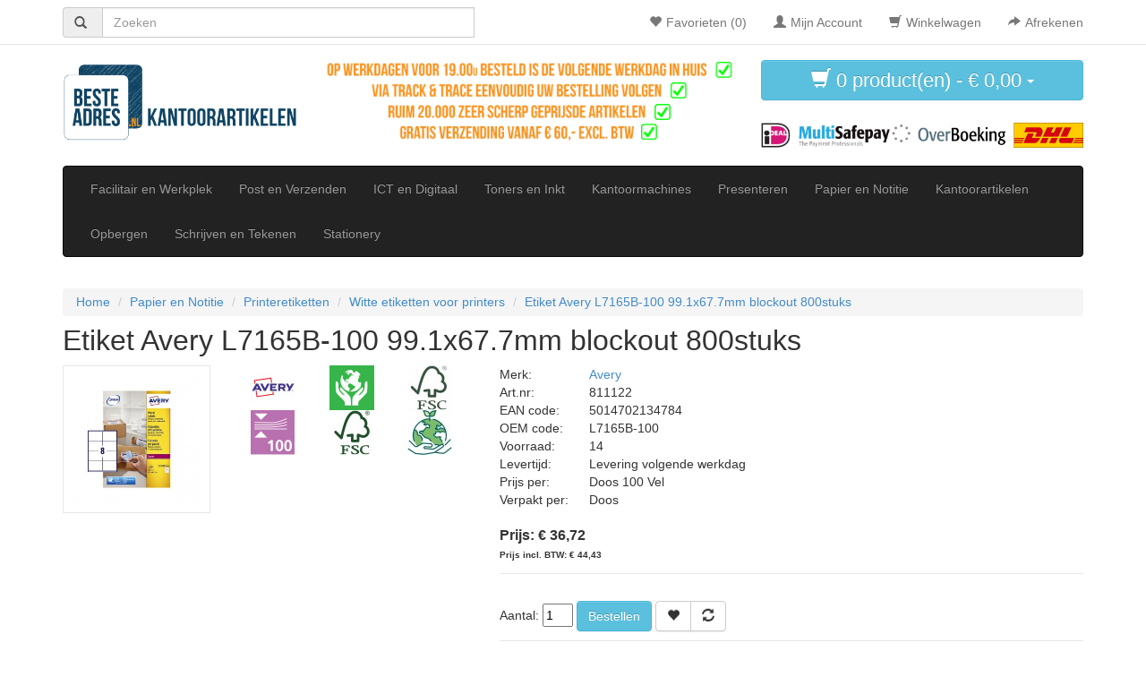

--- FILE ---
content_type: text/html; charset=utf-8
request_url: https://kantoorartikelen.besteadres.nl/etiket-avery-l7165b-100-991x677mm-blockout-800stuks
body_size: 13173
content:
<!DOCTYPE html>

<!--[if IE 7]>                  <html class="ie7 no-js" lang="nl" dir="ltr">     <![endif]-->
<!--[if lte IE 8]>              <html class="ie8 no-js" lang="nl" dir="ltr">     <![endif]-->
<!--[if (gte IE 9)|!(IE)]><!--> <html class="not-ie no-js" lang="nl" dir="ltr">  <!--<![endif]-->

<head>
  <meta charset="UTF-8">
  <meta http-equiv="X-UA-Compatible" content="IE=edge,chrome=1">
  <meta name="viewport" content="width=device-width, initial-scale=1.0">
  <title>Etiket Avery L7165B-100 99.1x67.7mm blockout 800stuks</title>
  <base href="https://kantoorartikelen.besteadres.nl/" >
    <meta name="description" content="..." />
      <meta name="keywords" content="etiketten,labels,stickers,adresetiketten,printeretiketten,laserprinteretiketten,laserprinter etiketten,L7165B,L7165B" />
    <meta name="author" content="BesteAdres.nl">
  <meta name="DC.creator" content="Neil Smart - http://the1path.com" />
    <link href="https://kantoorartikelen.besteadres.nl/image/data/Logo/Favicon-BesteAdres.nl.png" rel="icon" />
  <link rel="shortcut icon" href="https://kantoorartikelen.besteadres.nl/image/data/Logo/Favicon-BesteAdres.nl.png">
  <link rel="apple-touch-icon" href="https://kantoorartikelen.besteadres.nl/image/data/Logo/Favicon-BesteAdres.nl.png">
      <link href="https://kantoorartikelen.besteadres.nl/etiket-avery-l7165b-100-991x677mm-blockout-800stuks" rel="canonical" />
    <link rel="stylesheet" type="text/css" href="catalog/view/theme/oc-bootstrap/bootstrap/css/bootstrap.css" media="screen, projection, print" />
  <link rel="stylesheet" type="text/css" href="catalog/view/theme/oc-bootstrap/bootstrap/css/bootstrap-wide.css" media="screen, projection, print" />
  <link rel="stylesheet" type="text/css" href="catalog/view/theme/oc-bootstrap/bootstrap/css/bootstrap-dialog.css" media="screen, projection, print" />
  <link rel="stylesheet" type="text/css" href="catalog/view/theme/oc-bootstrap/stylesheet/stylesheet.css" media="screen, projection, print" />
  <link rel="publisher" href="https://plus.google.com/111614416378657014886">
    <link rel="stylesheet" type="text/css" href="catalog/view/javascript/jquery/colorbox/colorbox.css" media="screen" />
    <script type="text/javascript" src="catalog/view/javascript/jquery/jquery-1.9.1.min.js"></script>
  <script type="text/javascript" src="catalog/view/javascript/jquery/ui/jquery-ui-1.10.3.custom.min.js"></script>
  <script type="text/javascript" src="catalog/view/theme/oc-bootstrap/js/modernizr.js">
    if (!Modernizr.inputtypes['date']) {
      $('input[type=date]').datepicker();
    }
  </script>
        <script type="text/javascript" src="catalog/view/javascript/jquery/tabs.js"></script>
      <script type="text/javascript" src="catalog/view/javascript/jquery/colorbox/jquery.colorbox-min.js"></script>
  
    <script>
  (function(i,s,o,g,r,a,m){i['GoogleAnalyticsObject']=r;i[r]=i[r]||function(){(i[r].q=i[r].q||[]).push(arguments)},i[r].l=1*new Date();a=s.createElement(o),m=s.getElementsByTagName(o)[0];a.async=1;a.src=g;m.parentNode.insertBefore(a,m)})(window,document,'script','//www.google-analytics.com/analytics.js','ga');
  ga('create', 'UA-54325989-1', 'auto');
  ga('require', 'linkid', 'linkid.js');
  ga('require', 'displayfeatures');
  ga('send', 'pageview');
</script>
  </head>
<body id="the1path-com">
    <nav class="topbar navbar navbar-default navbar-fixed-top" role="navigation">
      <div class="container">
                    
          <div class="col-xs-5 col-sm-7 col-md-3 col-lg-5" style="margin-top: 8px; padding-left: 0px;">
            <div id="search" class="input-group">
              <span class="input-group-addon button-search">
                <span class="glyphicon glyphicon-search"></span>
              </span>
              <input id="header-search" autocomplete="off" name="search" type="text" class="form-control" placeholder="Zoeken" value="">
              <span id="loadinggif" style="position: absolute; top: 6px; left: auto; right: 10px; display: none;"><img src="https://kantoorartikelen.besteadres.nl/image/data/loading.gif" alt="loader" /></span>
              <span class="tt-dropdown-menu" id="tt-dropdown-menu" style="position: absolute; top: 100%; left: 0px; z-index: 100; display: none; right: auto;">
                <div class="tt-dataset-0" style="display: block;">
                  <span class="tt-suggestions" style="display: block;" id="searchresults"></span>
                </div>
              </span>

            </div>
          </div>

          <ul class="nav navbar-nav topbar-nav">
                <li>
                  <a href="https://kantoorartikelen.besteadres.nl/index.php?route=account/wishlist" id="wishlist-total">
                      <span class="glyphicon glyphicon-heart pull-left"></span>
                        <span class="hidden-xs hidden-sm pull-right" id="wishlist-total-new">Favorieten (0)</span>
                    </a>
                </li>
                <li>
                                    <a href="https://kantoorartikelen.besteadres.nl/index.php?route=account/account">
                      <span class="glyphicon glyphicon-user pull-left"></span>
                      <span class="hidden-xs hidden-sm pull-right">Mijn Account</span>
                    </a>
                                </li>

                <li>
                  <a href="https://kantoorartikelen.besteadres.nl/index.php?route=checkout/cart">
                      <span class="glyphicon glyphicon-shopping-cart pull-left"></span>
                        <span class="hidden-xs hidden-sm pull-right">Winkelwagen</span>
                    </a>
                </li>
                <li>
                    <a href="https://kantoorartikelen.besteadres.nl/index.php?route=checkout/checkout">
                        <span class="glyphicon glyphicon-share-alt pull-left"></span>
                        <span class="hidden-xs hidden-sm pull-right">Afrekenen</span>
                    </a>
                </li>
                            </ul>
        </div>
    </nav>
    <div class="container">
    <header id="header" class="row clearfix">
          <div class="col-xs-12 col-sm-6 col-md-5 col-lg-3">
                                    <div id="logo">
                        <a href="https://kantoorartikelen.besteadres.nl/index.php?route=common/home">
                            <img class="img-responsive" src="https://kantoorartikelen.besteadres.nl/image/data/Logo/logo-besteadres.png" title="BesteAdres.nl" alt="BesteAdres.nl" />
                        </a>
                    </div>
                            </div>

            <div class="col-xs-12 col-sm-6 col-md-7 col-lg-5 hidden-xs" >
              <div style="border: 0px solid green; width: 100%; height: 111px; margin-top:18px;">
                <img class="img-responsive" src="https://kantoorartikelen.besteadres.nl/image/banner_usp/banner-voordelen.png" alt="Header banner" />
              </div>
            </div>

          <div class="col-xs-12 col-sm-12 col-md-12 col-lg-4 pull-right">
            <div id="cart_container" class="col-xs-12 col-sm-6 col-md-6 col-lg-12 pull-right" style="padding-right: 0px;">
                <div id="cart" class="btn-group pull-right">
    <button type="button" class="btn btn-info dropdown-toggle" data-toggle="dropdown">
        <div style="font-weight: 500; font-size:22px;">
          <span class="glyphicon glyphicon-shopping-cart"></span>
          <span id="cart-total">0 product(en) - €&nbsp;0,00</span>
          <span class="caret"></span>
        <div>
    </button>
    <ul class="dropdown-menu" role="menu">
                  <li class="empty">
              Uw winkelwagen is leeg!            </li>
            </ul>
</div>            </div>

            <div class="hidden-xs col-sm-6 col-md-6 col-lg-12" style="padding-right: 0px; padding-left: 0px; margin: 1.2em 0 0.6em 0;">
              <div style="border: 0px solid red; width: 100%; height: 40px;">
                <img class="img-responsive" src="https://kantoorartikelen.besteadres.nl/image/bannerbetaal/betaalenverzend.png" alt="Betaalmethoden logo" />
              </div>
            </div>

          </div>
    </header>
                    <nav class="main-navbar navbar navbar-inverse" role="navigation" style="margin-bottom: 0px;">
                <div class="navbar-header">
                    <span class="visible-xs navbar-brand">Categorie&euml;n</span>
                    <button type="button" class="navbar-toggle" data-toggle="collapse" data-target=".navbar-ex1-collapse">
                        <span class="sr-only">Toggle navigation</span>
                        <span class="icon-bar"></span>
                        <span class="icon-bar"></span>
                        <span class="icon-bar"></span>
                    </button>
                </div>
                <div class="collapse navbar-collapse navbar-ex1-collapse">
                    <ul class="nav navbar-nav">
                                                                                    <li class="dropdown">
                                    <a href="https://kantoorartikelen.besteadres.nl/facilitair-en-werkplek" class="dropdown-toggle" data-toggle="dropdown">Facilitair en Werkplek</a>
                                    <div class="dropdown-menu">
                                                                                    <ul class="list-unstyled">
                                                                                                                                                                                                        <li><a href="https://kantoorartikelen.besteadres.nl/facilitair-en-werkplek/as-papier-en-afvalbakken">As-, papier- en afvalbakken</a></li>
                                                                                                                                                                                                            <li><a href="https://kantoorartikelen.besteadres.nl/facilitair-en-werkplek/batterijen">Batterijen</a></li>
                                                                                                                                                                                                            <li><a href="https://kantoorartikelen.besteadres.nl/facilitair-en-werkplek/bureaustoelen">Bureaustoelen</a></li>
                                                                                                                                                                                                            <li><a href="https://kantoorartikelen.besteadres.nl/facilitair-en-werkplek/diversen">Diversen</a></li>
                                                                                                                                                                                                            <li><a href="https://kantoorartikelen.besteadres.nl/facilitair-en-werkplek/ehbo-artikelen">EHBO-artikelen</a></li>
                                                                                                                                                                                                            <li><a href="https://kantoorartikelen.besteadres.nl/facilitair-en-werkplek/electra">Electra</a></li>
                                                                                                                                                                                                            <li><a href="https://kantoorartikelen.besteadres.nl/facilitair-en-werkplek/evenementen">Evenementen</a></li>
                                                                                                                                                                                                            <li><a href="https://kantoorartikelen.besteadres.nl/facilitair-en-werkplek/gereedschap">Gereedschap</a></li>
                                                                                                                                                                                                            <li><a href="https://kantoorartikelen.besteadres.nl/facilitair-en-werkplek/hygienedispensers-en-supplies">Hygienedispensers en supplies</a></li>
                                                                                                                                                                                                            <li><a href="https://kantoorartikelen.besteadres.nl/facilitair-en-werkplek/kantoorkasten">Kantoorkasten</a></li>
                                                                                                                                                                                                            <li><a href="https://kantoorartikelen.besteadres.nl/facilitair-en-werkplek/kantoormeubels">Kantoormeubels</a></li>
                                                                                                                                                                                                            <li><a href="https://kantoorartikelen.besteadres.nl/facilitair-en-werkplek/kapstokken">Kapstokken</a></li>
                                                                                                                                                                                                            <li><a href="https://kantoorartikelen.besteadres.nl/facilitair-en-werkplek/keuken-en-kantine-artikelen">Keuken- en kantine-artikelen</a></li>
                                                                                                                                                                                                            <li><a href="https://kantoorartikelen.besteadres.nl/facilitair-en-werkplek/klokken-en-tijdregistratie">Klokken en tijdregistratie</a></li>
                                                                                                                                                                                                            <li><a href="https://kantoorartikelen.besteadres.nl/facilitair-en-werkplek/kluizen">Kluizen</a></li>
                                                                                                                                                                                                            <li><a href="https://kantoorartikelen.besteadres.nl/facilitair-en-werkplek/luchtbehandeling">Luchtbehandeling</a></li>
                                                                                                                                                                                                            <li><a href="https://kantoorartikelen.besteadres.nl/facilitair-en-werkplek/persoonlijke-beschermings-middelen">Persoonlijke Beschermings Middelen</a></li>
                                                                                                                                                                                                            <li><a href="https://kantoorartikelen.besteadres.nl/facilitair-en-werkplek/schoonmaakartikelen">Schoonmaakartikelen</a></li>
                                                                                                                                                                                                            <li><a href="https://kantoorartikelen.besteadres.nl/facilitair-en-werkplek/schoonmaakmiddelen">Schoonmaakmiddelen</a></li>
                                                                                                                                                                                                            <li><a href="https://kantoorartikelen.besteadres.nl/facilitair-en-werkplek/transport">Transport</a></li>
                                                                                                                                                                                                            <li><a href="https://kantoorartikelen.besteadres.nl/facilitair-en-werkplek/veiligheid">Veiligheid</a></li>
                                                                                                                                                                                                            <li><a href="https://kantoorartikelen.besteadres.nl/facilitair-en-werkplek/verlichting-en-lampen">Verlichting en lampen</a></li>
                                                                                                                                                                                                            <li><a href="https://kantoorartikelen.besteadres.nl/facilitair-en-werkplek/warme-en-koude-dranken">Warme en Koude dranken</a></li>
                                                                                                                                                                                                            <li><a href="https://kantoorartikelen.besteadres.nl/facilitair-en-werkplek/wegbewijzering">Wegbewijzering</a></li>
                                                                                                                                                                                                            <li><a href="https://kantoorartikelen.besteadres.nl/facilitair-en-werkplek/etenswaren-1">Etenswaren</a></li>
                                                                                                                                                                                                            <li><a href="https://kantoorartikelen.besteadres.nl/facilitair-en-werkplek/persoonlijke-hygiene-1">Persoonlijke hygiëne</a></li>
                                                                                                                                                 </ul>
                                                                                <a href="https://kantoorartikelen.besteadres.nl/facilitair-en-werkplek" class="see-all">Bekijk alle Facilitair en Werkplek</a>
                                    </div>
                                </li>
                                                                                                                <li class="dropdown">
                                    <a href="https://kantoorartikelen.besteadres.nl/post-en-verzenden" class="dropdown-toggle" data-toggle="dropdown">Post en Verzenden</a>
                                    <div class="dropdown-menu">
                                                                                    <ul class="list-unstyled">
                                                                                                                                                                                                        <li><a href="https://kantoorartikelen.besteadres.nl/post-en-verzenden/postzegels">Postzegels</a></li>
                                                                                                                                                                                                            <li><a href="https://kantoorartikelen.besteadres.nl/post-en-verzenden/enveloppen">Enveloppen</a></li>
                                                                                                                                                                                                            <li><a href="https://kantoorartikelen.besteadres.nl/post-en-verzenden/verpakkingsmaterialen">Verpakkingsmaterialen</a></li>
                                                                                                                                                                                                            <li><a href="https://kantoorartikelen.besteadres.nl/post-en-verzenden/stempels">Stempels</a></li>
                                                                                                                                                                                                            <li><a href="https://kantoorartikelen.besteadres.nl/post-en-verzenden/brievenwegers-en-posttoebehoren">Brievenwegers en posttoebehoren</a></li>
                                                                                                                                                                                                            <li><a href="https://kantoorartikelen.besteadres.nl/post-en-verzenden/postkamermachines">Postkamermachines</a></li>
                                                                                                                                                 </ul>
                                                                                <a href="https://kantoorartikelen.besteadres.nl/post-en-verzenden" class="see-all">Bekijk alle Post en Verzenden</a>
                                    </div>
                                </li>
                                                                                                                <li class="dropdown">
                                    <a href="https://kantoorartikelen.besteadres.nl/ict-en-digitaal" class="dropdown-toggle" data-toggle="dropdown">ICT en Digitaal</a>
                                    <div class="dropdown-menu">
                                                                                    <ul class="list-unstyled">
                                                                                                                                                                                                        <li><a href="https://kantoorartikelen.besteadres.nl/ict-en-digitaal/smartphone-en-tablet-accessoires">Smartphone- en tablet accessoires</a></li>
                                                                                                                                                                                                            <li><a href="https://kantoorartikelen.besteadres.nl/ict-en-digitaal/data-opslagmiddelen">Data-opslagmiddelen</a></li>
                                                                                                                                                                                                            <li><a href="https://kantoorartikelen.besteadres.nl/ict-en-digitaal/data-opberg-en-verzendmiddelen">Data-opberg- en -verzendmiddelen</a></li>
                                                                                                                                                                                                            <li><a href="https://kantoorartikelen.besteadres.nl/ict-en-digitaal/computer-toebehoren">Computer toebehoren</a></li>
                                                                                                                                                                                                            <li><a href="https://kantoorartikelen.besteadres.nl/ict-en-digitaal/telefoons-en-toebehoren">Telefoons en toebehoren</a></li>
                                                                                                                                                                                                            <li><a href="https://kantoorartikelen.besteadres.nl/ict-en-digitaal/computer-onderdelen">Computer onderdelen</a></li>
                                                                                                                                                                                                            <li><a href="https://kantoorartikelen.besteadres.nl/ict-en-digitaal/computerkabels">Computerkabels</a></li>
                                                                                                                                                                                                            <li><a href="https://kantoorartikelen.besteadres.nl/ict-en-digitaal/pc-reiniging">PC Reiniging</a></li>
                                                                                                                                                                                                            <li><a href="https://kantoorartikelen.besteadres.nl/ict-en-digitaal/laptoptassen-en-attachekoffers">Laptoptassen en attach&eacute;koffers</a></li>
                                                                                                                                                                                                            <li><a href="https://kantoorartikelen.besteadres.nl/ict-en-digitaal/ergonomische-hulpmiddelen">Ergonomische hulpmiddelen</a></li>
                                                                                                                                                                                                            <li><a href="https://kantoorartikelen.besteadres.nl/ict-en-digitaal/ergonomisch-computermeubilair">Ergonomisch computermeubilair</a></li>
                                                                                                                                                 </ul>
                                                                                <a href="https://kantoorartikelen.besteadres.nl/ict-en-digitaal" class="see-all">Bekijk alle ICT en Digitaal</a>
                                    </div>
                                </li>
                                                                                                                <li class="dropdown">
                                    <a href="https://kantoorartikelen.besteadres.nl/toners-en-inkt" class="dropdown-toggle" data-toggle="dropdown">Toners en Inkt</a>
                                    <div class="dropdown-menu">
                                                                                    <ul class="list-unstyled">
                                                                                                                                                                                                        <li><a href="https://kantoorartikelen.besteadres.nl/toners-en-inkt/cartridges-en-toners">Cartridges en toners</a></li>
                                                                                                                                                                                                            <li><a href="https://kantoorartikelen.besteadres.nl/toners-en-inkt/compatible-cartridges-en-toners">Compatible cartridges en toners</a></li>
                                                                                                                                                                                                            <li><a href="https://kantoorartikelen.besteadres.nl/toners-en-inkt/linten-voor-schrijfmachines-en-printers">Linten voor schrijfmachines en printers</a></li>
                                                                                                                                                 </ul>
                                                                                <a href="https://kantoorartikelen.besteadres.nl/toners-en-inkt" class="see-all">Bekijk alle Toners en Inkt</a>
                                    </div>
                                </li>
                                                                                                                <li class="dropdown">
                                    <a href="https://kantoorartikelen.besteadres.nl/kantoormachines" class="dropdown-toggle" data-toggle="dropdown">Kantoormachines</a>
                                    <div class="dropdown-menu">
                                                                                    <ul class="list-unstyled">
                                                                                                                                                                                                        <li><a href="https://kantoorartikelen.besteadres.nl/kantoormachines/3d-printers">3D printers</a></li>
                                                                                                                                                                                                            <li><a href="https://kantoorartikelen.besteadres.nl/kantoormachines/multifunctionele-machines">Multifunctionele machines</a></li>
                                                                                                                                                                                                            <li><a href="https://kantoorartikelen.besteadres.nl/kantoormachines/printers">Printers</a></li>
                                                                                                                                                                                                            <li><a href="https://kantoorartikelen.besteadres.nl/kantoormachines/faxen">Faxen</a></li>
                                                                                                                                                                                                            <li><a href="https://kantoorartikelen.besteadres.nl/kantoormachines/scanners">Scanners</a></li>
                                                                                                                                                                                                            <li><a href="https://kantoorartikelen.besteadres.nl/kantoormachines/dicteerapparatuur">Dicteerapparatuur</a></li>
                                                                                                                                                                                                            <li><a href="https://kantoorartikelen.besteadres.nl/kantoormachines/rekenmachines">Rekenmachines</a></li>
                                                                                                                                                                                                            <li><a href="https://kantoorartikelen.besteadres.nl/kantoormachines/papiersnijders">Papiersnijders</a></li>
                                                                                                                                                                                                            <li><a href="https://kantoorartikelen.besteadres.nl/kantoormachines/papiervernietigers">Papiervernietigers</a></li>
                                                                                                                                                                                                            <li><a href="https://kantoorartikelen.besteadres.nl/kantoormachines/inbindsystemen">Inbindsystemen</a></li>
                                                                                                                                                                                                            <li><a href="https://kantoorartikelen.besteadres.nl/kantoormachines/lamineermachines-en-toebehoren">Lamineermachines en toebehoren</a></li>
                                                                                                                                                                                                            <li><a href="https://kantoorartikelen.besteadres.nl/kantoormachines/labelprinters-en-labeltapes">Labelprinters en labeltapes</a></li>
                                                                                                                                                                                                            <li><a href="https://kantoorartikelen.besteadres.nl/kantoormachines/labelwriters-en-etiketten-2">LabelWriters en etiketten</a></li>
                                                                                                                                                 </ul>
                                                                                <a href="https://kantoorartikelen.besteadres.nl/kantoormachines" class="see-all">Bekijk alle Kantoormachines</a>
                                    </div>
                                </li>
                                                                                                                <li class="dropdown">
                                    <a href="https://kantoorartikelen.besteadres.nl/presenteren" class="dropdown-toggle" data-toggle="dropdown">Presenteren</a>
                                    <div class="dropdown-menu">
                                                                                    <ul class="list-unstyled">
                                                                                                                                                                                                        <li><a href="https://kantoorartikelen.besteadres.nl/presenteren/lcd-projectoren">lcd-projectoren</a></li>
                                                                                                                                                                                                            <li><a href="https://kantoorartikelen.besteadres.nl/presenteren/presentatiesystemen">Presentatiesystemen</a></li>
                                                                                                                                                                                                            <li><a href="https://kantoorartikelen.besteadres.nl/presenteren/presentatiemappen">Presentatiemappen</a></li>
                                                                                                                                                                                                            <li><a href="https://kantoorartikelen.besteadres.nl/presenteren/presentatieproducten">Presentatieproducten</a></li>
                                                                                                                                                                                                            <li><a href="https://kantoorartikelen.besteadres.nl/presenteren/folderbakjes-en-houders">Folderbakjes- en houders</a></li>
                                                                                                                                                                                                            <li><a href="https://kantoorartikelen.besteadres.nl/presenteren/badges">Badges</a></li>
                                                                                                                                                                                                            <li><a href="https://kantoorartikelen.besteadres.nl/presenteren/planborden">Planborden</a></li>
                                                                                                                                                 </ul>
                                                                                <a href="https://kantoorartikelen.besteadres.nl/presenteren" class="see-all">Bekijk alle Presenteren</a>
                                    </div>
                                </li>
                                                                                                                <li class="dropdown">
                                    <a href="https://kantoorartikelen.besteadres.nl/papier-en-notitie" class="dropdown-toggle" data-toggle="dropdown">Papier en Notitie</a>
                                    <div class="dropdown-menu">
                                                                                    <ul class="list-unstyled">
                                                                                                                                                                                                        <li><a href="https://kantoorartikelen.besteadres.nl/papier-en-notitie/kopieer-en-printerpapier">Kopieer- en printerpapier</a></li>
                                                                                                                                                                                                            <li><a href="https://kantoorartikelen.besteadres.nl/papier-en-notitie/schrijf-en-spiraalblokken">Schrijf-en spiraalblokken</a></li>
                                                                                                                                                                                                            <li><a href="https://kantoorartikelen.besteadres.nl/papier-en-notitie/schrijfmappen">Schrijfmappen</a></li>
                                                                                                                                                                                                            <li><a href="https://kantoorartikelen.besteadres.nl/papier-en-notitie/notitieboeken">Notitieboeken</a></li>
                                                                                                                                                                                                            <li><a href="https://kantoorartikelen.besteadres.nl/papier-en-notitie/memoblaadjes-en-memobakjes">Memoblaadjes en memobakjes</a></li>
                                                                                                                                                                                                            <li><a href="https://kantoorartikelen.besteadres.nl/papier-en-notitie/schriften">Schriften</a></li>
                                                                                                                                                                                                            <li><a href="https://kantoorartikelen.besteadres.nl/papier-en-notitie/kantoorboeken">Kantoorboeken</a></li>
                                                                                                                                                                                                            <li><a href="https://kantoorartikelen.besteadres.nl/papier-en-notitie/notitieblokken">Notitieblokken</a></li>
                                                                                                                                                                                                            <li><a href="https://kantoorartikelen.besteadres.nl/papier-en-notitie/bedrijfsformulieren">Bedrijfsformulieren</a></li>
                                                                                                                                                                                                            <li><a href="https://kantoorartikelen.besteadres.nl/papier-en-notitie/woordenboeken">Woordenboeken</a></li>
                                                                                                                                                                                                            <li><a href="https://kantoorartikelen.besteadres.nl/papier-en-notitie/agendas-en-kalenders">Agenda's en kalenders</a></li>
                                                                                                                                                                                                            <li><a href="https://kantoorartikelen.besteadres.nl/papier-en-notitie/printeretiketten">Printeretiketten</a></li>
                                                                                                                                                                                                            <li><a href="https://kantoorartikelen.besteadres.nl/papier-en-notitie/etiketten">Etiketten</a></li>
                                                                                                                                                                                                            <li><a href="https://kantoorartikelen.besteadres.nl/papier-en-notitie/etiketteertangen">Etiketteertangen</a></li>
                                                                                                                                                                                                            <li><a href="https://kantoorartikelen.besteadres.nl/papier-en-notitie/papier-en-karton">Papier en karton</a></li>
                                                                                                                                                                                                            <li><a href="https://kantoorartikelen.besteadres.nl/papier-en-notitie/tekenblokken-en-papier">Tekenblokken en -papier</a></li>
                                                                                                                                                                                                            <li><a href="https://kantoorartikelen.besteadres.nl/papier-en-notitie/computerpapier">Computerpapier</a></li>
                                                                                                                                                 </ul>
                                                                                <a href="https://kantoorartikelen.besteadres.nl/papier-en-notitie" class="see-all">Bekijk alle Papier en Notitie</a>
                                    </div>
                                </li>
                                                                                                                <li class="dropdown">
                                    <a href="https://kantoorartikelen.besteadres.nl/kantoorartikelen" class="dropdown-toggle" data-toggle="dropdown">Kantoorartikelen</a>
                                    <div class="dropdown-menu">
                                                                                    <ul class="list-unstyled">
                                                                                                                                                                                                        <li><a href="https://kantoorartikelen.besteadres.nl/kantoorartikelen/bureau-accessoires">Bureau-accessoires</a></li>
                                                                                                                                                                                                            <li><a href="https://kantoorartikelen.besteadres.nl/kantoorartikelen/bureau-artikelen">Bureau-artikelen</a></li>
                                                                                                                                                                                                            <li><a href="https://kantoorartikelen.besteadres.nl/kantoorartikelen/nietmachines-en-toebehoren">Nietmachines en toebehoren</a></li>
                                                                                                                                                                                                            <li><a href="https://kantoorartikelen.besteadres.nl/kantoorartikelen/perforators">Perforators</a></li>
                                                                                                                                                                                                            <li><a href="https://kantoorartikelen.besteadres.nl/kantoorartikelen/paperclips-en-papierklemmen">Paperclips en papierklemmen</a></li>
                                                                                                                                                                                                            <li><a href="https://kantoorartikelen.besteadres.nl/kantoorartikelen/plakband">Plakband</a></li>
                                                                                                                                                                                                            <li><a href="https://kantoorartikelen.besteadres.nl/kantoorartikelen/lijmrollers">Lijmrollers</a></li>
                                                                                                                                                                                                            <li><a href="https://kantoorartikelen.besteadres.nl/kantoorartikelen/lijmstiften">Lijmstiften</a></li>
                                                                                                                                                                                                            <li><a href="https://kantoorartikelen.besteadres.nl/kantoorartikelen/lijmen">Lijmen</a></li>
                                                                                                                                                                                                            <li><a href="https://kantoorartikelen.besteadres.nl/kantoorartikelen/klemborden-en-mappen">Klemborden en mappen</a></li>
                                                                                                                                                                                                            <li><a href="https://kantoorartikelen.besteadres.nl/kantoorartikelen/geldverwerking">Geldverwerking</a></li>
                                                                                                                                                                                                            <li><a href="https://kantoorartikelen.besteadres.nl/kantoorartikelen/sleutelkasten-1">Sleutelkasten</a></li>
                                                                                                                                                 </ul>
                                                                                <a href="https://kantoorartikelen.besteadres.nl/kantoorartikelen" class="see-all">Bekijk alle Kantoorartikelen</a>
                                    </div>
                                </li>
                                                                                                                <li class="dropdown">
                                    <a href="https://kantoorartikelen.besteadres.nl/opbergen" class="dropdown-toggle" data-toggle="dropdown">Opbergen</a>
                                    <div class="dropdown-menu">
                                                                                    <ul class="list-unstyled">
                                                                                                                                                                                                        <li><a href="https://kantoorartikelen.besteadres.nl/opbergen/archivering">Archivering</a></li>
                                                                                                                                                                                                            <li><a href="https://kantoorartikelen.besteadres.nl/opbergen/ordners">Ordners</a></li>
                                                                                                                                                                                                            <li><a href="https://kantoorartikelen.besteadres.nl/opbergen/ordnertoebehoren">Ordnertoebehoren</a></li>
                                                                                                                                                                                                            <li><a href="https://kantoorartikelen.besteadres.nl/opbergen/ringbanden">Ringbanden</a></li>
                                                                                                                                                                                                            <li><a href="https://kantoorartikelen.besteadres.nl/opbergen/ringbandinterieurs">Ringbandinterieurs</a></li>
                                                                                                                                                                                                            <li><a href="https://kantoorartikelen.besteadres.nl/opbergen/tabbladen">Tabbladen</a></li>
                                                                                                                                                                                                            <li><a href="https://kantoorartikelen.besteadres.nl/opbergen/kaartsystemen">Kaartsystemen</a></li>
                                                                                                                                                                                                            <li><a href="https://kantoorartikelen.besteadres.nl/opbergen/visitekaartopbergsystemen">Visitekaartopbergsystemen</a></li>
                                                                                                                                                                                                            <li><a href="https://kantoorartikelen.besteadres.nl/opbergen/etikethouders-en-insteekhoeken">Etikethouders en insteekhoeken</a></li>
                                                                                                                                                                                                            <li><a href="https://kantoorartikelen.besteadres.nl/opbergen/mappen">Mappen</a></li>
                                                                                                                                                                                                            <li><a href="https://kantoorartikelen.besteadres.nl/opbergen/vloeiboeken">Vloeiboeken</a></li>
                                                                                                                                                                                                            <li><a href="https://kantoorartikelen.besteadres.nl/opbergen/hangmappen">Hangmappen</a></li>
                                                                                                                                                                                                            <li><a href="https://kantoorartikelen.besteadres.nl/opbergen/archiveringsmiddelen">Archiveringsmiddelen</a></li>
                                                                                                                                                                                                            <li><a href="https://kantoorartikelen.besteadres.nl/opbergen/opbergsystemen">Opbergsystemen</a></li>
                                                                                                                                                 </ul>
                                                                                <a href="https://kantoorartikelen.besteadres.nl/opbergen" class="see-all">Bekijk alle Opbergen</a>
                                    </div>
                                </li>
                                                                                                                <li class="dropdown">
                                    <a href="https://kantoorartikelen.besteadres.nl/schrijven-en-tekenen" class="dropdown-toggle" data-toggle="dropdown">Schrijven en Tekenen</a>
                                    <div class="dropdown-menu">
                                                                                    <ul class="list-unstyled">
                                                                                                                                                                                                        <li><a href="https://kantoorartikelen.besteadres.nl/schrijven-en-tekenen/luxe-schrijfwaren">Luxe Schrijfwaren</a></li>
                                                                                                                                                                                                            <li><a href="https://kantoorartikelen.besteadres.nl/schrijven-en-tekenen/vulpen-en-vulpeninkten">Vulpen en vulpeninkten</a></li>
                                                                                                                                                                                                            <li><a href="https://kantoorartikelen.besteadres.nl/schrijven-en-tekenen/schrijfwaren">Schrijfwaren</a></li>
                                                                                                                                                                                                            <li><a href="https://kantoorartikelen.besteadres.nl/schrijven-en-tekenen/stylus-schrijfwaren">Stylus schrijfwaren</a></li>
                                                                                                                                                                                                            <li><a href="https://kantoorartikelen.besteadres.nl/schrijven-en-tekenen/correctiemiddelen">Correctiemiddelen</a></li>
                                                                                                                                                                                                            <li><a href="https://kantoorartikelen.besteadres.nl/schrijven-en-tekenen/viltstiften">Viltstiften</a></li>
                                                                                                                                                                                                            <li><a href="https://kantoorartikelen.besteadres.nl/schrijven-en-tekenen/potloden">Potloden</a></li>
                                                                                                                                                                                                            <li><a href="https://kantoorartikelen.besteadres.nl/schrijven-en-tekenen/etuis">Etuis</a></li>
                                                                                                                                                                                                            <li><a href="https://kantoorartikelen.besteadres.nl/schrijven-en-tekenen/tekenmaterialen">Tekenmaterialen</a></li>
                                                                                                                                                                                                            <li><a href="https://kantoorartikelen.besteadres.nl/schrijven-en-tekenen/verf-en-schildermaterialen">Verf- en schildermaterialen</a></li>
                                                                                                                                                 </ul>
                                                                                <a href="https://kantoorartikelen.besteadres.nl/schrijven-en-tekenen" class="see-all">Bekijk alle Schrijven en Tekenen</a>
                                    </div>
                                </li>
                                                                                                                <li class="dropdown">
                                    <a href="https://kantoorartikelen.besteadres.nl/stationery" class="dropdown-toggle" data-toggle="dropdown">Stationery</a>
                                    <div class="dropdown-menu">
                                                                                    <ul class="list-unstyled">
                                                                                                                                                                                                        <li><a href="https://kantoorartikelen.besteadres.nl/stationery/brillen-2">Brillen</a></li>
                                                                                                                                                                                                            <li><a href="https://kantoorartikelen.besteadres.nl/stationery/cameras">Camera's</a></li>
                                                                                                                                                                                                            <li><a href="https://kantoorartikelen.besteadres.nl/stationery/vrienden-en-familie-invulboeken">Vrienden- en familie invulboeken</a></li>
                                                                                                                                                                                                            <li><a href="https://kantoorartikelen.besteadres.nl/stationery/hobby-artikelen">Hobby artikelen</a></li>
                                                                                                                                                                                                            <li><a href="https://kantoorartikelen.besteadres.nl/stationery/kleur-en-tekenboeken">Kleur- en tekenboeken</a></li>
                                                                                                                                                                                                            <li><a href="https://kantoorartikelen.besteadres.nl/stationery/feestartikelen">Feestartikelen</a></li>
                                                                                                                                                                                                            <li><a href="https://kantoorartikelen.besteadres.nl/stationery/thema-artikelen">Thema artikelen</a></li>
                                                                                                                                                                                                            <li><a href="https://kantoorartikelen.besteadres.nl/stationery/cadeaupapier">Cadeaupapier</a></li>
                                                                                                                                                                                                            <li><a href="https://kantoorartikelen.besteadres.nl/stationery/cadeauartikelen">Cadeauartikelen</a></li>
                                                                                                                                                                                                            <li><a href="https://kantoorartikelen.besteadres.nl/stationery/spellen-puzzels-en-speelgoed">Spellen, puzzels en speelgoed</a></li>
                                                                                                                                                                                                            <li><a href="https://kantoorartikelen.besteadres.nl/stationery/fotolijsten">Fotolijsten</a></li>
                                                                                                                                                                                                            <li><a href="https://kantoorartikelen.besteadres.nl/stationery/schoolartikelen">Schoolartikelen</a></li>
                                                                                                                                                                                                            <li><a href="https://kantoorartikelen.besteadres.nl/stationery/schoolspullen-1">Schoolspullen</a></li>
                                                                                                                                                                                                            <li><a href="https://kantoorartikelen.besteadres.nl/stationery/paraplu">Paraplu</a></li>
                                                                                                                                                                                                            <li><a href="https://kantoorartikelen.besteadres.nl/stationery/fiets">Fiets</a></li>
                                                                                                                                                                                                            <li><a href="https://kantoorartikelen.besteadres.nl/stationery/diverse-artikelen">Diverse artikelen</a></li>
                                                                                                                                                 </ul>
                                                                                <a href="https://kantoorartikelen.besteadres.nl/stationery" class="see-all">Bekijk alle Stationery</a>
                                    </div>
                                </li>
                                                                        </ul>
                </div>
            </nav>
            <div id="notification"></div><div class="row">
    <div class="col-md-12">
      <h3 style="font-size: 14px;">
        <ol class="breadcrumb">
                            <li><a href="https://kantoorartikelen.besteadres.nl/index.php?route=common/home">Home</a></li>
                            <li><a href="https://kantoorartikelen.besteadres.nl/papier-en-notitie">Papier en Notitie</a></li>
                            <li><a href="https://kantoorartikelen.besteadres.nl/papier-en-notitie/printeretiketten">Printeretiketten</a></li>
                            <li><a href="https://kantoorartikelen.besteadres.nl/papier-en-notitie/printeretiketten/witte-etiketten-voor-printers">Witte etiketten voor printers</a></li>
                            <li><a href="https://kantoorartikelen.besteadres.nl/etiket-avery-l7165b-100-991x677mm-blockout-800stuks">Etiket Avery L7165B-100 99.1x67.7mm blockout 800stuks</a></li>
                    </ol>
      </h3>
    </div>
         
    <div id="content" class="col-md-8">

      <span itemscope itemtype="http://schema.org/WebPage" style="display: none;">
        <span itemprop="breadcrumb">
           <a href="https://kantoorartikelen.besteadres.nl/index.php?route=common/home" rel="home"><span>Home</span> &gt; </a>
                      <span>
              <a href="https://kantoorartikelen.besteadres.nl/papier-en-notitie"><span>Papier en Notitie</span> &gt; </a>
            </span>
                      <span>
              <a href="https://kantoorartikelen.besteadres.nl/papier-en-notitie/printeretiketten"><span>Printeretiketten</span> &gt; </a>
            </span>
                      <span>
              <a href="https://kantoorartikelen.besteadres.nl/papier-en-notitie/printeretiketten/witte-etiketten-voor-printers"><span>Witte etiketten voor printers</span> &gt; </a>
            </span>
                      <span>
              <a href="https://kantoorartikelen.besteadres.nl/etiket-avery-l7165b-100-991x677mm-blockout-800stuks"><span>Etiket Avery L7165B-100 99.1x67.7mm blockout 800stuks</span></a>
            </span>
                  </span>
        <meta itemprop="primaryImageOfPage" content="https://kantoorartikelen.besteadres.nl/image/cache/products/2/811122p2-250x250.jpg" >
      </span>

        <span itemscope itemtype="http://schema.org/Product">
        <meta itemprop="url" content="https://kantoorartikelen.besteadres.nl/etiket-avery-l7165b-100-991x677mm-blockout-800stuks" >
        <meta itemprop="name" content="Etiket Avery L7165B-100 99.1x67.7mm blockout 800stuks" >
        <meta itemprop="model" content="811122" >
        <meta itemprop="brand" content="Avery" >
        <meta itemprop="description" content="" >
        <meta itemprop="mpn" content="L7165B-100" >
        <meta itemprop="gtin13" content="5014702134784" >

                            <meta itemprop="isSimilarTo" content="https://kantoorartikelen.besteadres.nl/etiket-quantore-105x74mm-800stuks" />
          
                            <meta itemprop="isSimilarTo" content="https://kantoorartikelen.besteadres.nl/etiket-herma-8645-105x74mm-premium-wit-80stuks" />
          
                            <meta itemprop="isSimilarTo" content="https://kantoorartikelen.besteadres.nl/etiket-avery-lr7165-100-991x677mm-recycled-wit-800-etiketten" />
          
                            <meta itemprop="IsRelatedTo" content="https://kantoorartikelen.besteadres.nl/etiket-avery-l7166b-100-991x931mm-blockout-600stuks" />
          
                            <meta itemprop="IsRelatedTo" content="https://kantoorartikelen.besteadres.nl/etiket-avery-l7167b-100-1996x2891mm-blockout-100-etiketten" />
          
                            <meta itemprop="IsRelatedTo" content="https://kantoorartikelen.besteadres.nl/etiket-avery-l7168b-100-1996x1435mm-blockout-200-etiketten" />
          
                            <meta itemprop="IsRelatedTo" content="https://kantoorartikelen.besteadres.nl/etiket-avery-l7169b-100-991x139mm-blockout-400-etiketten" />
          
                            <meta itemprop="IsRelatedTo" content="https://kantoorartikelen.besteadres.nl/etiket-avery-zweckform-l7121-25-qr-code-45x45mm-opaak-500-etiketten" />
          
        
                <meta itemprop="image" content="https://kantoorartikelen.besteadres.nl/image/cache/products/2/811122p2-250x250.jpg" >
        
        
        <span itemprop="offers" itemscope itemtype="http://schema.org/Offer">
                    <meta itemprop="price" content="44.43" />
          <meta itemprop="priceCurrency" content="EUR" />
          <link itemprop="availability" href="http://schema.org/InStock" />
        </span>

        <span itemprop="aggregateRating" itemscope itemtype="http://schema.org/AggregateRating">
        <meta itemprop="reviewCount" content="0">
        <meta itemprop="ratingValue" content="5">
        <meta itemprop="worstRating" content="1" />
        <meta itemprop="bestRating" content="5" />
        </span>

        </span>

                <h1>Etiket Avery L7165B-100 99.1x67.7mm blockout 800stuks</h1>
        <div class="row product-info">
                            <div class="col-lg-2 col-md-3 col-sm-3 col-xs-6">
                                            <div class="image">
                          <a href="#img-popup" class="inline">
                            <img class="img-responsive" src="https://kantoorartikelen.besteadres.nl/image/cache/products/2/811122p2-250x250.jpg" alt="Etiket Avery L7165B-100 99.1x67.7mm blockout 800stuks" id="image" />
                          </a>
                        </div>

                        <div style="display: none;">
                          <div id="img-popup" style="width: 100%; height: 100%;">
                            <img alt="Etiket Avery L7165B-100 99.1x67.7mm blockout 800stuks" src="https://kantoorartikelen.besteadres.nl/image/cache/products/2/811122p2-700x700.jpg" style="max-height: 100%; max-width: 100%;" class="center-block">
                          </div>
                        </div>

                                                        </div>
            
                    <div class="col-lg-3 col-md-3 col-sm-3 col-xs-6">
                                              <div class="col-lg-4 col-md-4 col-sm-4 col-xs-6">
                          <abbr title=""><img src="https://kantoorartikelen.besteadres.nl/image/cache/products/3/comq1123-50x50.jpg" alt="" /></abbr>
                        </div>

                                                                    <div class="col-lg-4 col-md-4 col-sm-4 col-xs-6">
                          <abbr title=""><img src="https://kantoorartikelen.besteadres.nl/image/cache/products/5/vnkq0325-50x50.jpg" alt="" /></abbr>
                        </div>
                                              <div class="col-lg-4 col-md-4 col-sm-4 col-xs-6">
                          <abbr title=""><img src="https://kantoorartikelen.besteadres.nl/image/cache/products/5/milieu0005-50x50.jpg" alt="" /></abbr>
                        </div>
                                              <div class="col-lg-4 col-md-4 col-sm-4 col-xs-6">
                          <abbr title=""><img src="https://kantoorartikelen.besteadres.nl/image/cache/products/1/vnka0031-50x50.jpg" alt="" /></abbr>
                        </div>
                                              <div class="col-lg-4 col-md-4 col-sm-4 col-xs-6">
                          <abbr title=""><img src="https://kantoorartikelen.besteadres.nl/image/cache/products/9/vnkq0329-50x50.jpg" alt="" /></abbr>
                        </div>
                                              <div class="col-lg-4 col-md-4 col-sm-4 col-xs-6">
                          <abbr title=""><img src="https://kantoorartikelen.besteadres.nl/image/cache/products/1/milieu0021-50x50.jpg" alt="" /></abbr>
                        </div>
                                          </div>



            <div class="col-lg-7 col-md-6 col-sm-6 col-xs-12">
                <div class="description">

                    <table class="table" style="margin-left: -8px;">
                                          <tr>
                        <td style="border-top: 0px; width:100px; padding-top:0px; padding-bottom:0px;">Merk:</td>
                        <td style="border-top: 0px; padding-top:0px; padding-bottom:0px;"><a href="https://kantoorartikelen.besteadres.nl/merk-avery">Avery</a></td>
                      </tr>
                                                                  <tr>
                        <td style="border-top: 0px; padding-top:0px; padding-bottom:0px;">Art.nr:</td>
                        <td style="border-top: 0px; padding-top:0px; padding-bottom:0px;">811122</td>
                      </tr>
                                                                  <tr>
                        <td style="border-top: 0px; padding-top:0px; padding-bottom:0px;">EAN code:</td>
                        <td style="border-top: 0px; padding-top:0px; padding-bottom:0px;">5014702134784</td>
                      </tr>
                                                                  <tr>
                        <td style="border-top: 0px; padding-top:0px; padding-bottom:0px;">OEM code:</td>
                        <td style="border-top: 0px; padding-top:0px; padding-bottom:0px;">L7165B-100</td>
                      </tr>
                      
                                            <tr>
                        <td style="border-top: 0px; padding-top:0px; padding-bottom:0px;">Voorraad:</td>
                        <td style="border-top: 0px; padding-top:0px; padding-bottom:0px;">14</td>
                      </tr>
                      <tr>
                        <td style="border-top: 0px; padding-top:0px; padding-bottom:0px;">Levertijd:</td>
                        <td style="border-top: 0px; padding-top:0px; padding-bottom:0px;">Levering volgende werkdag</td>
                      </tr>
                      
                                            <tr>
                        <td style="border-top: 0px; padding-top:0px; padding-bottom:0px;">Prijs per:</td>
                                                  <td style="border-top: 0px; padding-top:0px; padding-bottom:0px;">Doos 100 Vel</td>
                                              </tr>
                      
                                            <tr>
                        <td style="border-top: 0px; padding-top:0px; padding-bottom:0px;">Verpakt per:</td>
                        <td style="border-top: 0px; padding-top:0px; padding-bottom:0px;">Doos</td>
                      </tr>
                      
                                          </table>

                                            <div class="price">
                            Prijs:                                                            € 36,72                                                        <br />

                            <span class="price-incl">
                            Prijs incl. BTW:                                                            € 44,43                                                        </span>
                            <br />

                                                                                                            </div>
                    


                    
                                    </div>
                <div class="cart">
                    <div>
                        Aantal:                        <input type="text" name="quantity" size="2" value="1" />
                        <input type="hidden" name="product_id" size="2" value="15290" />
                        <a id="button-cart" class="btn btn-info">Bestellen</a>
                        <div class="btn-group">
                            <a class="btn btn-default tooltip-item" data-toggle="tooltip" title="Toevoegen aan favorieten" onclick="addToWishList('15290');"><span class="glyphicon glyphicon-heart"></span></a>
                            <a class="btn btn-default tooltip-item" data-toggle="tooltip" title="Toevoegen aan vergelijking" onclick="addToCompare('15290');"><span class="glyphicon glyphicon-refresh"></span></a>
                        </div>
                    </div>
                                    </div>
                                    <div class="review">
                      <div>
                            <img src="catalog/view/theme/oc-bootstrap/image/stars-0.png" alt="0 beoordeling(en)." />
                        </div>
                        <div class="share">
                            <div>
                              <a href="https://www.facebook.com/sharer/sharer.php?u=https://kantoorartikelen.besteadres.nl/etiket-avery-l7165b-100-991x677mm-blockout-800stuks" target="blanc"><img src="https://kantoorartikelen.besteadres.nl/image/data/facebook.jpg" title="deel op facebook" alt="facebook" /></a>
                              <a href="https://twitter.com/home?status=https://kantoorartikelen.besteadres.nl/etiket-avery-l7165b-100-991x677mm-blockout-800stuks" target="blanc"><img src="https://kantoorartikelen.besteadres.nl/image/data/twitter.jpg" title="deel via twitter" alt="twitter" /></a>
                              <a href="https://plus.google.com/share?url=https://kantoorartikelen.besteadres.nl/etiket-avery-l7165b-100-991x677mm-blockout-800stuks" target="blanc"><img src="https://kantoorartikelen.besteadres.nl/image/data/google_plus.jpg" title="deel op google plus" alt="google plus" /></a>
                              <a href="https://www.linkedin.com/shareArticle?mini=true&url=https://kantoorartikelen.besteadres.nl/etiket-avery-l7165b-100-991x677mm-blockout-800stuks&title=Etiket Avery L7165B-100 99.1x67.7mm blockout 800stuks&summary=&source=https://kantoorartikelen.besteadres.nl/" target="blanc"><img src="https://kantoorartikelen.besteadres.nl/image/data/linkedin.jpg" title="deel op linkedin" alt="linkedin" /></a>
                            </div>


                        </div>
                    </div>
                            </div>
        </div>
        <ul id="tabs" class="nav nav-tabs">
            <li class="active"><a data-toggle="tab" href="#tab-description">Omschrijving</a></li>
                                        <li><a data-toggle="tab" href="#tab-review">Beoordelingen (0)</a></li>
                    </ul>
        <div class="tab-content">
            <div id="tab-description" class="tab-pane active">
            <h2 style="margin-top: 0px;">Etiket Avery L7165B-100 99.1x67.7mm blockout 800stuks</h2>
                          </div>
                                        <div id="tab-review" class="tab-pane">
                    <div id="review" class="clearfix"></div>
                    <div id="review-title" style="font-weight: 600; font-size:18px; margin-bottom:15px;">Beoordeel</div>
                    <form role="form">
            <div class="form-group">
                            <label for="name">Uw naam:</label>
                            <input class="form-control" type="text" name="name" value="" />
                        </div>
                        <div class="form-group">
                            <label for="text"><strong>Uw beoordeling:</strong></label>
                            <textarea class="form-control" name="text" rows="8"></textarea>
                            <span class="help-block"><span style="color: #FF0000;">Note:</span> HTML-code wordt niet vertaald!</span>
                      </div>
                      <div class="form-group">
                            <label for="rating"><strong>Oordeel:</strong></label>
                            <span>Slecht</span>
                            &nbsp;
                            <input type="radio" name="rating" value="1" />
                            &nbsp;
                            <input type="radio" name="rating" value="2" />
                            &nbsp;
                            <input type="radio" name="rating" value="3" />
                            &nbsp;
                            <input type="radio" name="rating" value="4" />
                            &nbsp;
                            <input type="radio" name="rating" value="5" />
                            &nbsp;
                            <span>Goed</span>
                      </div>
                      <div class="form-group">
                            <label for="captcha">Voer onderstaande code in:</label>
                            <div class="row">
                              <div class="col-xs-2">
                                <input class="form-control" type="text" name="captcha" value="" />
                                </div>
                            </div>
                            <br />
                        <img src="index.php?route=product/product/captcha" alt="" id="captcha" />
                      </div>
                    </form>
                    <div class="pull-right">
                        <a id="button-review" class="btn btn-info">Verder</a>
                    </div>
                </div>
                    </div>

              <div class="row">
                <div class="product-grid clearfix">
                                            <article class="col-lg-2 col-md-3 col-sm-3 col-xs-6">
                            <div class="product-inner">
                                                                    <div class="image">
                                        <a href="https://kantoorartikelen.besteadres.nl/etiket-quantore-105x74mm-800stuks">
                                            <img src="https://kantoorartikelen.besteadres.nl/image/cache/products/5/vnkw0155-250x250.jpg" title="Klik hier voor meer details over  Etiket Quantore 105x74mm 800stuks" alt="Etiket Quantore 105x74mm 800stuks" />
                                        </a>
                                    </div>
                                                              <div class="text-container">
                                <div class="name">
                                    <a href="https://kantoorartikelen.besteadres.nl/etiket-quantore-105x74mm-800stuks">Etiket Quantore 105x74mm 800stuks</a>
                                </div>
                                <div class="description" id="description-short_1313" style="display:block;">De etiketten Quantore 105x74mm 800 stuks zijn een veelzijdige en betrouwbare keuze voor al ...</div>
                                <div class="model">Art.nr:&nbsp;129940</div>
                                <div class="manufacturer">Merk:&nbsp;Quantore</div>
                                                                    <div class="price">
                                        <span>€ 5,81</span><br><span class="price-incl">Prijs incl. BTW:€ 7,03</span>                                    </div>
                                


                                <div class="rating">
                                                                    </div>
                                <div class="prod-buttons">
                                    <a class="btn btn-default tooltip-item" title="In winkelwagen" data-toggle="tooltip" onclick="addToCart('1313');"><span class="glyphicon glyphicon-shopping-cart"></span></a>
                                    <a class="btn btn-default tooltip-item" title="Toevoegen aan favorieten" data-toggle="tooltip" onclick="addToWishList('1313');"><span class="glyphicon glyphicon-heart"></span></a>
                                    <a class="btn btn-default tooltip-item" title="Toevoegen aan vergelijking" data-toggle="tooltip" onclick="addToCompare('1313');"><span class="glyphicon glyphicon-refresh"></span></a>
                                </div>
                              </div>
                              <div class="clearfix"></div>
                            </div>
                        </article>
                                            <article class="col-lg-2 col-md-3 col-sm-3 col-xs-6">
                            <div class="product-inner">
                                                                    <div class="image">
                                        <a href="https://kantoorartikelen.besteadres.nl/etiket-herma-8645-105x74mm-premium-wit-80stuks">
                                            <img src="https://kantoorartikelen.besteadres.nl/image/cache/products/1/810976p1-250x250.jpg" title="Klik hier voor meer details over  Etiket HERMA 8645 105x74mm premium wit 80stuks" alt="Etiket HERMA 8645 105x74mm premium wit 80stuks" />
                                        </a>
                                    </div>
                                                              <div class="text-container">
                                <div class="name">
                                    <a href="https://kantoorartikelen.besteadres.nl/etiket-herma-8645-105x74mm-premium-wit-80stuks">Etiket HERMA 8645 105x74mm premium wit 80stuks</a>
                                </div>
                                <div class="description" id="description-short_15184" style="display:block;">Zelfklevende etiketten, permanent hechtend.  Perfect voor alle laser- en inkjetprinters, kopieerapparaten ...</div>
                                <div class="model">Art.nr:&nbsp;810976</div>
                                <div class="manufacturer">Merk:&nbsp;Herma</div>
                                                                    <div class="price">
                                        <span>€ 3,06</span><br><span class="price-incl">Prijs incl. BTW:€ 3,70</span>                                    </div>
                                


                                <div class="rating">
                                                                    </div>
                                <div class="prod-buttons">
                                    <a class="btn btn-default tooltip-item" title="In winkelwagen" data-toggle="tooltip" onclick="addToCart('15184');"><span class="glyphicon glyphicon-shopping-cart"></span></a>
                                    <a class="btn btn-default tooltip-item" title="Toevoegen aan favorieten" data-toggle="tooltip" onclick="addToWishList('15184');"><span class="glyphicon glyphicon-heart"></span></a>
                                    <a class="btn btn-default tooltip-item" title="Toevoegen aan vergelijking" data-toggle="tooltip" onclick="addToCompare('15184');"><span class="glyphicon glyphicon-refresh"></span></a>
                                </div>
                              </div>
                              <div class="clearfix"></div>
                            </div>
                        </article>
                                            <article class="col-lg-2 col-md-3 col-sm-3 col-xs-6">
                            <div class="product-inner">
                                                                    <div class="image">
                                        <a href="https://kantoorartikelen.besteadres.nl/etiket-avery-lr7165-100-991x677mm-recycled-wit-800-etiketten">
                                            <img src="https://kantoorartikelen.besteadres.nl/image/cache/products/1/811047p1-250x250.jpg" title="Klik hier voor meer details over  Etiket Avery LR7165-100 99.1x67.7mm recycled wit 800 etiketten" alt="Etiket Avery LR7165-100 99.1x67.7mm recycled wit 800 etiketten" />
                                        </a>
                                    </div>
                                                              <div class="text-container">
                                <div class="name">
                                    <a href="https://kantoorartikelen.besteadres.nl/etiket-avery-lr7165-100-991x677mm-recycled-wit-800-etiketten">Etiket Avery LR7165-100 99.1x67.7mm recycled wit 800 etiketten</a>
                                </div>
                                <div class="description" id="description-short_15235" style="display:block;">Deze etiketten zijn vervaardigd van 100% gerecycled papier, zowel front- als rugmateriaal. ...</div>
                                <div class="model">Art.nr:&nbsp;811047</div>
                                <div class="manufacturer">Merk:&nbsp;Avery</div>
                                                                    <div class="price">
                                        <span>€ 35,42</span><br><span class="price-incl">Prijs incl. BTW:€ 42,86</span>                                    </div>
                                


                                <div class="rating">
                                                                    </div>
                                <div class="prod-buttons">
                                    <a class="btn btn-default tooltip-item" title="In winkelwagen" data-toggle="tooltip" onclick="addToCart('15235');"><span class="glyphicon glyphicon-shopping-cart"></span></a>
                                    <a class="btn btn-default tooltip-item" title="Toevoegen aan favorieten" data-toggle="tooltip" onclick="addToWishList('15235');"><span class="glyphicon glyphicon-heart"></span></a>
                                    <a class="btn btn-default tooltip-item" title="Toevoegen aan vergelijking" data-toggle="tooltip" onclick="addToCompare('15235');"><span class="glyphicon glyphicon-refresh"></span></a>
                                </div>
                              </div>
                              <div class="clearfix"></div>
                            </div>
                        </article>
                                            <article class="col-lg-2 col-md-3 col-sm-3 col-xs-6">
                            <div class="product-inner">
                                                                    <div class="image">
                                        <a href="https://kantoorartikelen.besteadres.nl/etiket-avery-l7166b-100-991x931mm-blockout-600stuks">
                                            <img src="https://kantoorartikelen.besteadres.nl/image/cache/products/2/811123p2-250x250.jpg" title="Klik hier voor meer details over  Etiket Avery L7166B-100 99.1x93.1mm blockout 600stuks" alt="Etiket Avery L7166B-100 99.1x93.1mm blockout 600stuks" />
                                        </a>
                                    </div>
                                                              <div class="text-container">
                                <div class="name">
                                    <a href="https://kantoorartikelen.besteadres.nl/etiket-avery-l7166b-100-991x931mm-blockout-600stuks">Etiket Avery L7166B-100 99.1x93.1mm blockout 600stuks</a>
                                </div>
                                <div class="description" id="description-short_15291" style="display:block;"> ...</div>
                                <div class="model">Art.nr:&nbsp;811123</div>
                                <div class="manufacturer">Merk:&nbsp;Avery</div>
                                                                    <div class="price">
                                        <span>€ 36,72</span><br><span class="price-incl">Prijs incl. BTW:€ 44,43</span>                                    </div>
                                


                                <div class="rating">
                                                                    </div>
                                <div class="prod-buttons">
                                    <a class="btn btn-default tooltip-item" title="In winkelwagen" data-toggle="tooltip" onclick="addToCart('15291');"><span class="glyphicon glyphicon-shopping-cart"></span></a>
                                    <a class="btn btn-default tooltip-item" title="Toevoegen aan favorieten" data-toggle="tooltip" onclick="addToWishList('15291');"><span class="glyphicon glyphicon-heart"></span></a>
                                    <a class="btn btn-default tooltip-item" title="Toevoegen aan vergelijking" data-toggle="tooltip" onclick="addToCompare('15291');"><span class="glyphicon glyphicon-refresh"></span></a>
                                </div>
                              </div>
                              <div class="clearfix"></div>
                            </div>
                        </article>
                                            <article class="col-lg-2 col-md-3 col-sm-3 col-xs-6">
                            <div class="product-inner">
                                                                    <div class="image">
                                        <a href="https://kantoorartikelen.besteadres.nl/etiket-avery-l7167b-100-1996x2891mm-blockout-100-etiketten">
                                            <img src="https://kantoorartikelen.besteadres.nl/image/cache/products/2/811124p2-250x250.jpg" title="Klik hier voor meer details over  Etiket Avery L7167B-100 199.6x289.1mm blockout 100 etiketten" alt="Etiket Avery L7167B-100 199.6x289.1mm blockout 100 etiketten" />
                                        </a>
                                    </div>
                                                              <div class="text-container">
                                <div class="name">
                                    <a href="https://kantoorartikelen.besteadres.nl/etiket-avery-l7167b-100-1996x2891mm-blockout-100-etiketten">Etiket Avery L7167B-100 199.6x289.1mm blockout 100 etiketten</a>
                                </div>
                                <div class="description" id="description-short_15292" style="display:block;"> ...</div>
                                <div class="model">Art.nr:&nbsp;811124</div>
                                <div class="manufacturer">Merk:&nbsp;Avery</div>
                                                                    <div class="price">
                                        <span>€ 36,72</span><br><span class="price-incl">Prijs incl. BTW:€ 44,43</span>                                    </div>
                                


                                <div class="rating">
                                                                    </div>
                                <div class="prod-buttons">
                                    <a class="btn btn-default tooltip-item" title="In winkelwagen" data-toggle="tooltip" onclick="addToCart('15292');"><span class="glyphicon glyphicon-shopping-cart"></span></a>
                                    <a class="btn btn-default tooltip-item" title="Toevoegen aan favorieten" data-toggle="tooltip" onclick="addToWishList('15292');"><span class="glyphicon glyphicon-heart"></span></a>
                                    <a class="btn btn-default tooltip-item" title="Toevoegen aan vergelijking" data-toggle="tooltip" onclick="addToCompare('15292');"><span class="glyphicon glyphicon-refresh"></span></a>
                                </div>
                              </div>
                              <div class="clearfix"></div>
                            </div>
                        </article>
                                            <article class="col-lg-2 col-md-3 col-sm-3 col-xs-6">
                            <div class="product-inner">
                                                                    <div class="image">
                                        <a href="https://kantoorartikelen.besteadres.nl/etiket-avery-l7168b-100-1996x1435mm-blockout-200-etiketten">
                                            <img src="https://kantoorartikelen.besteadres.nl/image/cache/products/2/811125p2-250x250.jpg" title="Klik hier voor meer details over  Etiket Avery L7168B-100 199.6x143.5mm blockout 200 etiketten" alt="Etiket Avery L7168B-100 199.6x143.5mm blockout 200 etiketten" />
                                        </a>
                                    </div>
                                                              <div class="text-container">
                                <div class="name">
                                    <a href="https://kantoorartikelen.besteadres.nl/etiket-avery-l7168b-100-1996x1435mm-blockout-200-etiketten">Etiket Avery L7168B-100 199.6x143.5mm blockout 200 etiketten</a>
                                </div>
                                <div class="description" id="description-short_15293" style="display:block;"> ...</div>
                                <div class="model">Art.nr:&nbsp;811125</div>
                                <div class="manufacturer">Merk:&nbsp;Avery</div>
                                                                    <div class="price">
                                        <span>€ 36,72</span><br><span class="price-incl">Prijs incl. BTW:€ 44,43</span>                                    </div>
                                


                                <div class="rating">
                                                                    </div>
                                <div class="prod-buttons">
                                    <a class="btn btn-default tooltip-item" title="In winkelwagen" data-toggle="tooltip" onclick="addToCart('15293');"><span class="glyphicon glyphicon-shopping-cart"></span></a>
                                    <a class="btn btn-default tooltip-item" title="Toevoegen aan favorieten" data-toggle="tooltip" onclick="addToWishList('15293');"><span class="glyphicon glyphicon-heart"></span></a>
                                    <a class="btn btn-default tooltip-item" title="Toevoegen aan vergelijking" data-toggle="tooltip" onclick="addToCompare('15293');"><span class="glyphicon glyphicon-refresh"></span></a>
                                </div>
                              </div>
                              <div class="clearfix"></div>
                            </div>
                        </article>
                                            <article class="col-lg-2 col-md-3 col-sm-3 col-xs-6">
                            <div class="product-inner">
                                                                    <div class="image">
                                        <a href="https://kantoorartikelen.besteadres.nl/etiket-avery-l7169b-100-991x139mm-blockout-400-etiketten">
                                            <img src="https://kantoorartikelen.besteadres.nl/image/cache/products/2/811126p2-250x250.jpg" title="Klik hier voor meer details over  Etiket Avery L7169B-100 99.1x139mm blockout 400 etiketten" alt="Etiket Avery L7169B-100 99.1x139mm blockout 400 etiketten" />
                                        </a>
                                    </div>
                                                              <div class="text-container">
                                <div class="name">
                                    <a href="https://kantoorartikelen.besteadres.nl/etiket-avery-l7169b-100-991x139mm-blockout-400-etiketten">Etiket Avery L7169B-100 99.1x139mm blockout 400 etiketten</a>
                                </div>
                                <div class="description" id="description-short_15294" style="display:block;"> ...</div>
                                <div class="model">Art.nr:&nbsp;811126</div>
                                <div class="manufacturer">Merk:&nbsp;Avery</div>
                                                                    <div class="price">
                                        <span>€ 36,72</span><br><span class="price-incl">Prijs incl. BTW:€ 44,43</span>                                    </div>
                                


                                <div class="rating">
                                                                    </div>
                                <div class="prod-buttons">
                                    <a class="btn btn-default tooltip-item" title="In winkelwagen" data-toggle="tooltip" onclick="addToCart('15294');"><span class="glyphicon glyphicon-shopping-cart"></span></a>
                                    <a class="btn btn-default tooltip-item" title="Toevoegen aan favorieten" data-toggle="tooltip" onclick="addToWishList('15294');"><span class="glyphicon glyphicon-heart"></span></a>
                                    <a class="btn btn-default tooltip-item" title="Toevoegen aan vergelijking" data-toggle="tooltip" onclick="addToCompare('15294');"><span class="glyphicon glyphicon-refresh"></span></a>
                                </div>
                              </div>
                              <div class="clearfix"></div>
                            </div>
                        </article>
                                            <article class="col-lg-2 col-md-3 col-sm-3 col-xs-6">
                            <div class="product-inner">
                                                                    <div class="image">
                                        <a href="https://kantoorartikelen.besteadres.nl/etiket-avery-zweckform-l7121-25-qr-code-45x45mm-opaak-500-etiketten">
                                            <img src="https://kantoorartikelen.besteadres.nl/image/cache/products/1/1419963p1-250x250.jpg" title="Klik hier voor meer details over  Etiket Avery Zweckform L7121-25 QR code 45x45mm opaak 500 etiketten" alt="Etiket Avery Zweckform L7121-25 QR code 45x45mm opaak 500 etiketten" />
                                        </a>
                                    </div>
                                                              <div class="text-container">
                                <div class="name">
                                    <a href="https://kantoorartikelen.besteadres.nl/etiket-avery-zweckform-l7121-25-qr-code-45x45mm-opaak-500-etiketten">Etiket Avery Zweckform L7121-25 QR code 45x45mm opaak 500 etiketten</a>
                                </div>
                                <div class="description" id="description-short_26203" style="display:block;"> ...</div>
                                <div class="model">Art.nr:&nbsp;1419963</div>
                                <div class="manufacturer">Merk:&nbsp;Avery Zweckform</div>
                                                                    <div class="price">
                                        <span>€ 10,29</span><br><span class="price-incl">Prijs incl. BTW:€ 12,45</span>                                    </div>
                                


                                <div class="rating">
                                                                    </div>
                                <div class="prod-buttons">
                                    <a class="btn btn-default tooltip-item" title="In winkelwagen" data-toggle="tooltip" onclick="addToCart('26203');"><span class="glyphicon glyphicon-shopping-cart"></span></a>
                                    <a class="btn btn-default tooltip-item" title="Toevoegen aan favorieten" data-toggle="tooltip" onclick="addToWishList('26203');"><span class="glyphicon glyphicon-heart"></span></a>
                                    <a class="btn btn-default tooltip-item" title="Toevoegen aan vergelijking" data-toggle="tooltip" onclick="addToCompare('26203');"><span class="glyphicon glyphicon-refresh"></span></a>
                                </div>
                              </div>
                              <div class="clearfix"></div>
                            </div>
                        </article>
                                    </div>
            </div>

                    <div class="tags"><strong style="float: left; padding-top: 8px;">Tags:&nbsp;</strong><h4 style="float: left; font-size: 14px;">
                                        <a href="https://kantoorartikelen.besteadres.nl/index.php?route=product/search&amp;tag=etiketten">etiketten</a>,
                                            <a href="https://kantoorartikelen.besteadres.nl/index.php?route=product/search&amp;tag=labels">labels</a>,
                                            <a href="https://kantoorartikelen.besteadres.nl/index.php?route=product/search&amp;tag=stickers">stickers</a>,
                                            <a href="https://kantoorartikelen.besteadres.nl/index.php?route=product/search&amp;tag=adresetiketten">adresetiketten</a>,
                                            <a href="https://kantoorartikelen.besteadres.nl/index.php?route=product/search&amp;tag=printeretiketten">printeretiketten</a>,
                                            <a href="https://kantoorartikelen.besteadres.nl/index.php?route=product/search&amp;tag=laserprinteretiketten">laserprinteretiketten</a>,
                                            <a href="https://kantoorartikelen.besteadres.nl/index.php?route=product/search&amp;tag=laserprinter etiketten">laserprinter etiketten</a>,
                                            <a href="https://kantoorartikelen.besteadres.nl/index.php?route=product/search&amp;tag=L7165B">L7165B</a>,
                                            <a href="https://kantoorartikelen.besteadres.nl/index.php?route=product/search&amp;tag=L7165B">L7165B</a>
                                  </h4>
            </div>
        
          <span itemscope itemtype="http://schema.org/Product">
        <meta itemprop="url" content="https://kantoorartikelen.besteadres.nl/etiket-quantore-105x74mm-800stuks" >
        <meta itemprop="name" content="Etiket Quantore 105x74mm 800stuks" >
        <meta itemprop="model" content="129940" >
        <meta itemprop="brand" content="Quantore" >
        <meta itemprop="description" content="De etiketten Quantore 105x74mm 800 stuks zijn een veelzijdige en betrouwbare keuze voor al je labelbehoeften op kantoor, in het magazijn of thuis. Deze zelfklevende etiketten op A4-vellen zijn geschikt voor inkjet-, laser- en matrixprinters, evenals kopieerapparaten. Ze zijn vervaardigd van ..." >
        <meta itemprop="mpn" content="67404" >
        <meta itemprop="gtin13" content="8712453037732" >
                <meta itemprop="image" content="https://kantoorartikelen.besteadres.nl/image/cache/products/5/vnkw0155-250x250.jpg" >
                <span itemprop="offers" itemscope itemtype="http://schema.org/Offer">
                  <meta itemprop="price" content="7.03" />
          <meta itemprop="priceCurrency" content="EUR" />
          <link itemprop="availability" href="http://schema.org/InStock" />
        </span>
      </span>
          <span itemscope itemtype="http://schema.org/Product">
        <meta itemprop="url" content="https://kantoorartikelen.besteadres.nl/etiket-herma-8645-105x74mm-premium-wit-80stuks" >
        <meta itemprop="name" content="Etiket HERMA 8645 105x74mm premium wit 80stuks" >
        <meta itemprop="model" content="810976" >
        <meta itemprop="brand" content="Herma" >
        <meta itemprop="description" content="Zelfklevende etiketten, permanent hechtend.  Perfect voor alle laser- en inkjetprinters, kopieerapparaten, kleurenlaserprinters en kleurenkopieerapparaten.  Gegarandeerd storingvrije loop en geschikt voor high-speed dankzij extra sterke speciale materiaalsamenstelling, top-vlakligging en een ..." >
        <meta itemprop="mpn" content="8645" >
        <meta itemprop="gtin13" content="4008705086455" >
                <meta itemprop="image" content="https://kantoorartikelen.besteadres.nl/image/cache/products/1/810976p1-250x250.jpg" >
                <span itemprop="offers" itemscope itemtype="http://schema.org/Offer">
                  <meta itemprop="price" content="3.70" />
          <meta itemprop="priceCurrency" content="EUR" />
          <link itemprop="availability" href="http://schema.org/InStock" />
        </span>
      </span>
          <span itemscope itemtype="http://schema.org/Product">
        <meta itemprop="url" content="https://kantoorartikelen.besteadres.nl/etiket-avery-lr7165-100-991x677mm-recycled-wit-800-etiketten" >
        <meta itemprop="name" content="Etiket Avery LR7165-100 99.1x67.7mm recycled wit 800 etiketten" >
        <meta itemprop="model" content="811047" >
        <meta itemprop="brand" content="Avery" >
        <meta itemprop="description" content="Deze etiketten zijn vervaardigd van 100% gerecycled papier, zowel front- als rugmateriaal.  Gerecyclede Laser adresetiketten zijn voorzien van de unieke Avery QuickPEEL-toepassing voor een snelle en professionele verwerking.  Verpakking is gemaakt van gerecycled karton.  Etiketten bevatten ..." >
        <meta itemprop="mpn" content="LR7165-100" >
        <meta itemprop="gtin13" content="4004182055922" >
                <meta itemprop="image" content="https://kantoorartikelen.besteadres.nl/image/cache/products/1/811047p1-250x250.jpg" >
                <span itemprop="offers" itemscope itemtype="http://schema.org/Offer">
                  <meta itemprop="price" content="42.86" />
          <meta itemprop="priceCurrency" content="EUR" />
          <link itemprop="availability" href="http://schema.org/InStock" />
        </span>
      </span>
          <span itemscope itemtype="http://schema.org/Product">
        <meta itemprop="url" content="https://kantoorartikelen.besteadres.nl/etiket-avery-l7166b-100-991x931mm-blockout-600stuks" >
        <meta itemprop="name" content="Etiket Avery L7166B-100 99.1x93.1mm blockout 600stuks" >
        <meta itemprop="model" content="811123" >
        <meta itemprop="brand" content="Avery" >
        <meta itemprop="description" content=" ..." >
        <meta itemprop="mpn" content="L7166B-100" >
        <meta itemprop="gtin13" content="5014702134821" >
                <meta itemprop="image" content="https://kantoorartikelen.besteadres.nl/image/cache/products/2/811123p2-250x250.jpg" >
                <span itemprop="offers" itemscope itemtype="http://schema.org/Offer">
                  <meta itemprop="price" content="44.43" />
          <meta itemprop="priceCurrency" content="EUR" />
          <link itemprop="availability" href="http://schema.org/InStock" />
        </span>
      </span>
          <span itemscope itemtype="http://schema.org/Product">
        <meta itemprop="url" content="https://kantoorartikelen.besteadres.nl/etiket-avery-l7167b-100-1996x2891mm-blockout-100-etiketten" >
        <meta itemprop="name" content="Etiket Avery L7167B-100 199.6x289.1mm blockout 100 etiketten" >
        <meta itemprop="model" content="811124" >
        <meta itemprop="brand" content="Avery" >
        <meta itemprop="description" content=" ..." >
        <meta itemprop="mpn" content="L7167B-100" >
        <meta itemprop="gtin13" content="5014702134814" >
                <meta itemprop="image" content="https://kantoorartikelen.besteadres.nl/image/cache/products/2/811124p2-250x250.jpg" >
                <span itemprop="offers" itemscope itemtype="http://schema.org/Offer">
                  <meta itemprop="price" content="44.43" />
          <meta itemprop="priceCurrency" content="EUR" />
          <link itemprop="availability" href="http://schema.org/InStock" />
        </span>
      </span>
          <span itemscope itemtype="http://schema.org/Product">
        <meta itemprop="url" content="https://kantoorartikelen.besteadres.nl/etiket-avery-l7168b-100-1996x1435mm-blockout-200-etiketten" >
        <meta itemprop="name" content="Etiket Avery L7168B-100 199.6x143.5mm blockout 200 etiketten" >
        <meta itemprop="model" content="811125" >
        <meta itemprop="brand" content="Avery" >
        <meta itemprop="description" content=" ..." >
        <meta itemprop="mpn" content="L7168B-100" >
        <meta itemprop="gtin13" content="5014702134807" >
                <meta itemprop="image" content="https://kantoorartikelen.besteadres.nl/image/cache/products/2/811125p2-250x250.jpg" >
                <span itemprop="offers" itemscope itemtype="http://schema.org/Offer">
                  <meta itemprop="price" content="44.43" />
          <meta itemprop="priceCurrency" content="EUR" />
          <link itemprop="availability" href="http://schema.org/InStock" />
        </span>
      </span>
          <span itemscope itemtype="http://schema.org/Product">
        <meta itemprop="url" content="https://kantoorartikelen.besteadres.nl/etiket-avery-l7169b-100-991x139mm-blockout-400-etiketten" >
        <meta itemprop="name" content="Etiket Avery L7169B-100 99.1x139mm blockout 400 etiketten" >
        <meta itemprop="model" content="811126" >
        <meta itemprop="brand" content="Avery" >
        <meta itemprop="description" content=" ..." >
        <meta itemprop="mpn" content="L7169B-100" >
        <meta itemprop="gtin13" content="5014702134791" >
                <meta itemprop="image" content="https://kantoorartikelen.besteadres.nl/image/cache/products/2/811126p2-250x250.jpg" >
                <span itemprop="offers" itemscope itemtype="http://schema.org/Offer">
                  <meta itemprop="price" content="44.43" />
          <meta itemprop="priceCurrency" content="EUR" />
          <link itemprop="availability" href="http://schema.org/InStock" />
        </span>
      </span>
          <span itemscope itemtype="http://schema.org/Product">
        <meta itemprop="url" content="https://kantoorartikelen.besteadres.nl/etiket-avery-zweckform-l7121-25-qr-code-45x45mm-opaak-500-etiketten" >
        <meta itemprop="name" content="Etiket Avery Zweckform L7121-25 QR code 45x45mm opaak 500 etiketten" >
        <meta itemprop="model" content="1419963" >
        <meta itemprop="brand" content="Avery Zweckform" >
        <meta itemprop="description" content=" ..." >
        <meta itemprop="mpn" content="L7121-25" >
        <meta itemprop="gtin13" content="4004182052754" >
                <meta itemprop="image" content="https://kantoorartikelen.besteadres.nl/image/cache/products/1/1419963p1-250x250.jpg" >
                <span itemprop="offers" itemscope itemtype="http://schema.org/Offer">
                  <meta itemprop="price" content="12.45" />
          <meta itemprop="priceCurrency" content="EUR" />
          <link itemprop="availability" href="http://schema.org/InStock" />
        </span>
      </span>
    
            </div>
</div>
<script type="text/javascript"><!--
$(".inline").colorbox({ inline:true, overlayClose: true, opacity: 0.5, maxHeight: '90%', maxWidth: '90%', width:'90%', height:'90%' });
//--></script>
<script type="text/javascript"><!--

$('select[name="profile_id"], input[name="quantity"]').change(function(){
    $.ajax({
    url: 'index.php?route=product/product/getRecurringDescription',
    type: 'post',
    data: $('input[name="product_id"], input[name="quantity"], select[name="profile_id"]'),
    dataType: 'json',
        beforeSend: function() {
            $('#profile-description').html('');
        },
    success: function(json) {
      $('.success, .warning, .attention, information, .error').remove();

      if (json['success']) {
                $('#profile-description').html(json['success']);
      }
    }
  });
});

$('#button-cart').bind('click', function() {
  $.ajax({
    url: 'index.php?route=checkout/cart/add',
    type: 'post',
    data: $('.product-info input[type=\'text\'], .product-info input[type=\'hidden\'], .product-info input[type=\'radio\']:checked, .product-info input[type=\'checkbox\']:checked, .product-info select, .product-info textarea'),
    dataType: 'json',
    success: function(json) {
      $('.success, .warning, .attention, information, .error').remove();

      if (json['error']) {
        if (json['error']['option']) {
          for (i in json['error']['option']) {
            $('#option-' + i).after('<span class="error">' + json['error']['option'][i] + '</span>');
          }
        }

                if (json['error']['profile']) {
                    $('select[name="profile_id"]').after('<span class="error">' + json['error']['profile'] + '</span>');
                }
      }

      if (json['success']) {
        $('#notification').html('<div class="success" style="display: none;">' + json['success'] + '<img src="catalog/view/theme/default/image/close.png" alt="" class="close" /></div>');

        $('.success').fadeIn('slow');

        $('#cart-total').html(json['total']);

        $('html, body').animate({ scrollTop: 0 }, 'slow');
      }
    }
  });
});
//--></script>

<script type="text/javascript"><!--
$( document ).on('click', '#review .pagination a', function() {
  $('#review').fadeOut('slow');

  $('#review').load(this.href);

  $('#review').fadeIn('slow');

  return false;
});
$('#review').load('index.php?route=product/product/review&product_id=15290');

$('#button-review').bind('click', function() {
    $.ajax({
        url: 'index.php?route=product/product/write&product_id=15290',
        type: 'post',
        dataType: 'json',
        data: 'name=' + encodeURIComponent($('input[name=\'name\']').val()) + '&text=' + encodeURIComponent($('textarea[name=\'text\']').val()) + '&rating=' + encodeURIComponent($('input[name=\'rating\']:checked').val() ? $('input[name=\'rating\']:checked').val() : '') + '&captcha=' + encodeURIComponent($('input[name=\'captcha\']').val()),
        beforeSend: function() {
            $('.alert-success, .alert-warning').remove();
            $('#button-review').prop('disabled', true);
            $('#review-title').after('<div class="attention"><img src="catalog/view/theme/default/image/loading.gif" alt="" /> Een moment geduld alstublieft!</div>');
        },
        complete: function() {
            $('#button-review').prop('disabled', false);
            $('.attention').remove();
        },
        success: function(data) {
            if (data['error']) {
                $('#review-title').after('<div class="alert alert-warning">' + data['error'] + '</div>');
            }

            if (data['success']) {
                $('#review-title').after('<div class="alert alert-success">' + data['success'] + '</div>');

                $('input[name=\'name\']').val('');
                $('textarea[name=\'text\']').val('');
                $('input[name=\'rating\']:checked').prop('checked', '');
                $('input[name=\'captcha\']').val('');
            }
        }
    });
});
//--></script>
<script src="catalog/view/javascript/jquery/ui/jquery-ui-1.10.3.custom.min.js"></script>
<link rel="stylesheet" type="text/css" href="catalog/view/javascript/jquery/ui/themes/base/minified/jquery-ui.min.css" media="screen, projection" />
<script type="text/javascript" src="catalog/view/javascript/jquery/ui/jquery-ui-timepicker-addon.js"></script>
<script type="text/javascript"><!--
$(document).ready(function() {
  $('.date').datepicker({dateFormat: 'yy-mm-dd'});
    $('.datetime').datetimepicker({
        dateFormat: 'yy-mm-dd',
        timeFormat: 'h:m'
    });
    $('.time').timepicker({timeFormat: 'h:m'});
});
//--></script>
<script type="text/javascript">
var google_tag_params = {
  ecomm_pagetype: 'product',
  ecomm_prodid: ['15290'],
  ecomm_category: [''],
  ecomm_totalvalue: [44.43],
}

dataLayer = [{
  google_tag_params: window.google_tag_params
}];
</script>
    </div> <!-- Close container div from header -->
    <footer id="footer">
        <div class="container">
            <div class="row">
                                    <div class="col-xs-6 col-sm-6 col-md-3" style="padding-top:20px;">
                        <span style="font-weight: 700; font-size:16px;">Informatie</span>
                        <ul class="list-unstyled">
                                                            <li><a href="https://kantoorartikelen.besteadres.nl/over-ons">Over ons</a></li>
                                                            <li><a href="https://kantoorartikelen.besteadres.nl/bestel-en-bezorg-informatie">Bestel en bezorg informatie</a></li>
                                                            <li><a href="https://kantoorartikelen.besteadres.nl/privacy-policy">Privacy Policy</a></li>
                                                            <li><a href="https://kantoorartikelen.besteadres.nl/algemene-voorwaarden">Algemene voorwaarden</a></li>
                                                            <li><a href="https://kantoorartikelen.besteadres.nl/retour-voorwaarden">Retour voorwaarden</a></li>
                                                    </ul>
                    </div>
                                <div class="col-xs-6 col-sm-6 col-md-3" style="padding-top:20px;">
                    <span style="font-weight: 700; font-size:16px;">Klantenservice</span>
                    <ul class="list-unstyled">
                        <li><a href="https://kantoorartikelen.besteadres.nl/index.php?route=information/contact">Contact</a></li>
                        <li><a href="https://kantoorartikelen.besteadres.nl/index.php?route=account/return/insert">Retourneren</a></li>
                        <li><a href="https://kantoorartikelen.besteadres.nl/index.php?route=information/sitemap">Sitemap</a></li>
                    </ul>
                </div>
                <div class="clearfix visible-xs visible-sm" style="padding-top:20px;"></div>
                <div class="col-xs-6 col-sm-6 col-md-3" style="padding-top:20px;">
                    <span style="font-weight: 700; font-size:16px;">Extra</span>
                    <ul class="list-unstyled">
                        <li><a href="https://kantoorartikelen.besteadres.nl/index.php?route=product/manufacturer">Merken</a></li>
                                                                                            </ul>
                </div>
                <div class="col-xs-6 col-sm-6 col-md-3" style="padding-top:20px;">
                    <span style="font-weight: 700; font-size:16px;">Mijn account</span>
                    <ul class="list-unstyled">
                        <li><a href="https://kantoorartikelen.besteadres.nl/index.php?route=account/account">Mijn account</a></li>
                        <li><a href="https://kantoorartikelen.besteadres.nl/index.php?route=account/order">Bestelhistorie</a></li>
                        <li><a href="https://kantoorartikelen.besteadres.nl/index.php?route=account/wishlist">Favorieten</a></li>
                        <li><a href="https://kantoorartikelen.besteadres.nl/index.php?route=account/newsletter">Nieuwsbrief</a></li>
                    </ul>
                </div>
                <div class="clearfix"></div>
                <div class="col-lg-12 col-md-12 col-sm-12 col-xs-12">
                  <div id="powered" class="col-lg-6 col-md-6 col-sm-6 col-xs-6 pull-right">Powered By BesteAdres.nl &copy; 2026</div>
                  <div id="powered" class="col-lg-6 col-md-6 col-sm-6 col-xs-6 pull-left">
                    <div style="float: left;">
                      <a href="http://www.facebook.com/Kantoorartikelen.BesteAdres.nl" target="blanc"><img src="https://kantoorartikelen.besteadres.nl/image/data/facebook.jpg" title="volg ons op facebook" alt="facebook" /></a>
                      <a href="http://twitter.com/intent/follow?source=followbutton&variant=1.0&screen_name=BesteAdres" target="blanc"><img src="https://kantoorartikelen.besteadres.nl/image/data/twitter.jpg" title="volg ons op twitter" alt="twitter" /></a>
                      <a href="https://plus.google.com/+BesteadresNl" target="blanc"><img src="https://kantoorartikelen.besteadres.nl/image/data/google_plus.jpg" title="volg ons op google plus" alt="google plus" /></a>
                      <a href="http://www.linkedin.com/company/besteadres-nl" target="blanc"><img src="https://kantoorartikelen.besteadres.nl/image/data/linkedin.jpg" title="volg ons op linkedin" alt="linkedin" /></a>
                     </div>
                  </div>
                </div>
            </div>
        </div>
    </footer>

  <script type="text/javascript" src="catalog/view/javascript/jquery/ui/external/jquery.cookie.js"></script>
  <script type="text/javascript" src="catalog/view/theme/oc-bootstrap/js/common.js"></script>
  <script type="text/javascript" src="catalog/view/theme/oc-bootstrap/js/respond.min.js"></script>
  <script type="text/javascript" src="catalog/view/theme/oc-bootstrap/bootstrap/js/bootstrap.min.js"></script>
  <script type="text/javascript" src="catalog/view/theme/oc-bootstrap/bootstrap/js/bootstrap-dialog.min.js"></script>
  <script type="text/javascript" src="catalog/view/javascript/jquery/colorbox/jquery.colorbox-min.js"></script>
  <link rel="stylesheet" type="text/css" href="catalog/view/javascript/jquery/colorbox/colorbox.css" media="screen, projection" />
</body>
</html>

--- FILE ---
content_type: text/html; charset=utf-8
request_url: https://kantoorartikelen.besteadres.nl/index.php?route=product/product/review&product_id=15290
body_size: 98
content:
    <p>Er zijn geen beoordelingen voor dit product.</p>


--- FILE ---
content_type: text/css
request_url: https://kantoorartikelen.besteadres.nl/catalog/view/theme/oc-bootstrap/stylesheet/stylesheet.css
body_size: 6360
content:
/*
  OC Bootstrap
  Bootstrap 3 in an OpenCart theme.
*/

/* What no reset? Well Bootstrap uses normalize.css instead so we shouldnt need resets huh... */

/* Mobile First - Base styles for extra small devices i.e Phones (<768px).
   This is our base CSS, the minimum amount of styles required to display the site beautifully on a mobile device less than 768 pixels. We will add more intensive styling as the screen size increases. */

/*
  Bootstrap theme styles
*/

.carousel-control .glyphicon-chevron-left { left: 20%; }
.carousel-control .glyphicon-chevron-right { left: 70%; }

.btn-group > .tooltip + .btn,
.btn-group > .popover + .btn{
  margin-left:-1px; /* Hack for tooltip as it moves stuff within a btn group */
}

.product-filter .btn-group {
  position: inherit; /* Hack to get tooltip to work in the button group within the product filter */
}

.btn-group > .btn:last-of-type {
  -webkit-border-top-right-radius: 4px;
  -moz-border-top-right-radius: 4px;
  border-top-right-radius: 4px;
  -webkit-border-bottom-right-radius: 4px;
  -moz-border-bottom-right-radius: 4px;
  border-bottom-right-radius: 4px;
}

.dropdown-menu {
    margin: 0;
}

.btn-default,
.btn-primary,
.btn-success,
.btn-info,
.btn-warning,
.btn-danger {
  text-shadow: 0 -1px 0 rgba(0, 0, 0, 0.2);
  -webkit-box-shadow: inset 0 1px 0 rgba(255, 255, 255, 0.15), 0 1px 1px rgba(0, 0, 0, 0.075);
        box-shadow: inset 0 1px 0 rgba(255, 255, 255, 0.15), 0 1px 1px rgba(0, 0, 0, 0.075);
}

.btn-default:active,
.btn-primary:active,
.btn-success:active,
.btn-info:active,
.btn-warning:active,
.btn-danger:active,
.btn-default.active,
.btn-primary.active,
.btn-success.active,
.btn-info.active,
.btn-warning.active,
.btn-danger.active {
  -webkit-box-shadow: inset 0 3px 5px rgba(0, 0, 0, 0.125);
          box-shadow: inset 0 3px 5px rgba(0, 0, 0, 0.125);
}

.btn:active,
.btn.active {
  background-image: none;
}


.btn-default:active,
.btn-default.active {
  background-color: #e6e6e6;
  border-color: #e0e0e0;
}

.btn-primary:active,
.btn-primary.active {
  background-color: #3071a9;
  border-color: #2d6ca2;
}

.btn-success:active,
.btn-success.active {
  background-color: #449d44;
  border-color: #419641;
}

.btn-warning:active,
.btn-warning.active {
  background-color: #ec971f;
  border-color: #eb9316;
}

.btn-danger:active,
.btn-danger.active {
  background-color: #c9302c;
  border-color: #c12e2a;
}

.btn-info:active,
.btn-info.active {
  background-color: #31b0d5;
  border-color: #2aabd2;
}

.thumbnail,
.img-thumbnail {
  -webkit-box-shadow: 0 1px 2px rgba(0, 0, 0, 0.075);
          box-shadow: 0 1px 2px rgba(0, 0, 0, 0.075);
}

.navbar .navbar-nav > .active > a {
  background-color: #f8f8f8;
}

.navbar-brand,
.navbar-nav > li > a {
  text-shadow: 0 1px 0 rgba(255, 255, 255, 0.25);
}

.navbar-inverse .navbar-nav > .active > a {
  background-color: #222222;
}

.navbar-inverse .navbar-brand,
.navbar-inverse .navbar-nav > li > a {
  text-shadow: 0 -1px 0 rgba(0, 0, 0, 0.25);
}

.navbar-static-top,
.navbar-fixed-top,
.navbar-fixed-bottom {
  border-radius: 0;
}

@media (max-width: 320px) {
.topbar .nav > li > a { padding: 10px; }
#logo img { width: 100% }
}

@media (min-width: 768px) and (max-width: 1199px){
  #cart_container { padding-left: 16px!important;}
}

#cart_container {
  padding-left: 0px;
}

.alert {
  text-shadow: 0 1px 0 rgba(255, 255, 255, 0.2);
  -webkit-box-shadow: inset 0 1px 0 rgba(255, 255, 255, 0.25), 0 1px 2px rgba(0, 0, 0, 0.05);
          box-shadow: inset 0 1px 0 rgba(255, 255, 255, 0.25), 0 1px 2px rgba(0, 0, 0, 0.05);
}

.list-group {
  border-radius: 4px;
  -webkit-box-shadow: 0 1px 2px rgba(0, 0, 0, 0.075);
          box-shadow: 0 1px 2px rgba(0, 0, 0, 0.075);
}

.panel {
  -webkit-box-shadow: 0 1px 2px rgba(0, 0, 0, 0.05);
          box-shadow: 0 1px 2px rgba(0, 0, 0, 0.05);
}

/*
  Globals
*/

body {
  padding: 50px 0 0;
}

body,
td,
th,
input,
textarea,
select,
a {
  transition: all 0.4s ease-in-out 0s;
  -ms-transition: all 0.4s ease-in-out 0s;
  -moz-transition: all 0.4s ease-in-out 0s;
  -webkit-transition: all 0.4s ease-in-out 0s;
  -o-transition: all 0.4s ease-in-out 0s;
}

h1 {
    font-size: 32px;
  margin-top: 0;
}

h2 {
    font-size: 18px;
  font-weight: bold;
}

p.margin5 {
    margin: 5px;
}

a,
a:visited,
a b {
  cursor: pointer;
}

a:hover {
  text-decoration: none;
}

small{
  font-size:10px;
}

/*
  Header
*/

.topbar .navbar-form {
  margin: 0;
  padding: 0;
  border: none;
}

.topbar .navbar-nav > li, .topbar .navbar-form {
    float: left;
  display: inline;
}

.topbar .glyphicon {
  margin: 1px 5px 0 0;
}

.topbar-nav {
  float: right;
}

#header {
    z-index: 99;
}

#header #logo {
    margin: 1.5em 0;
/*  text-align: center; */
}

#language, #currency {
  line-height: 46px;
  margin-right: 20px;
  padding-top: 4px;
}

@media (max-width: 768px) {
  #currency, #language {
    float: left;
  }
}

#currency a {
    font-size: 18px;
}

#currency a:hover {
    background-color: #333;
}

.button-search {
  cursor: pointer;
}

.cart-totals {
    margin: 0;
    padding: 0 20px;
}

#cart {
  width: 100%;
  margin: 1.2em 0 0.6em 0;
}

#cart .btn {
  width: 100%;
  white-space: normal;
}

#cart .table td {
  border: 0 none;
  padding: 5px;
}

#cart .table .name {
    font-weight: bold;
    white-space: normal;
}

.cart-totals strong {
    display: inline-block;
    text-align: left;
    width: 40%;
}

.cart-totals span {
    display: inline-block;
    text-align: right;
    width: 58%;
}

#cart .empty {
  padding: 10px;
}

#cart .table tr:nth-last-child(2n+1) {
    background: none repeat scroll 0 0 #FFFFFF;
}

#cart .table tr {
    border-bottom: 1px solid #DDDDDD;
}

#cart .dropdown-menu {
    background: none repeat scroll 0 0 #EEEEEE;
    z-index: 1001;
}

.cart-btns li a {
    font-weight: bold;
}

#header #search {
  width: 1px; /* Small hack to keep everything right aligned */
  float: right;
}

#header #search input {
    width: 75px;
  -moz-transition-duration: 400ms;
    -moz-transition-property: width, background;
    -moz-transition-timing-function: ease;
  -webkit-transition-duration: all 400ms ease;
  -webkit-transition-property: width, background;
  -webkit-transition-timing-function: ease;
  -ms-transition-duration: 400ms;
    -ms-transition-property: width, background;
    -ms-transition-timing-function: ease;
  -o-transition-duration: 400ms;
    -o-transition-property: width, background;
    -o-transition-timing-function: ease;
  transition-duration: 400ms;
    transition-property: width, background;
    transition-timing-function: ease;
}

#header #search input:focus {
  width: 200px;
}

@media (max-width: 768px) {
  #header #search {
    width: 100%;
  }
  #header #search input {
    width: 100%;
  }
}

#language img {
    cursor: pointer;
  margin-left: 10px;
}

#language img:first-child {
  margin-left: 0;
}

#currency a {
    text-decoration: none;
}

#currency a b {
    text-decoration: none;
}

/*
  Main Menu
*/
.navbar-collapse{ max-height:none!important; }

.navbar .dropdown-menu {
  padding: 5px 0 0 0;
  float: none;
}

.navbar .dropdown-menu li a {
  display: block;
  padding: 4px 20px;
  clear: both;
  font-weight: normal;
  line-height: 20px;
  white-space: nowrap;
}

.see-all {
  display: block;
  margin-top: 0.5em;
  border-top: 1px solid #DDD;
  padding: 3px 20px;
  -webkit-border-radius: 0 0 4px 4px;
  -moz-border-radius: 0 0 4px 4px;
  border-radius: 0 0 4px 4px;
}

.see-all:hover, .see-all:focus {
  text-decoration: none;
  color: #ffffff;
  background-color: #229ac8;
  background-image: -moz-linear-gradient(top, #23a1d1, #1f90bb);
  background-image: -webkit-gradient(linear, 0 0, 0 100%, from(#23a1d1), to(#1f90bb));
  background-image: -webkit-linear-gradient(top, #23a1d1, #1f90bb);
  background-image: -o-linear-gradient(top, #23a1d1, #1f90bb);
  background-image: linear-gradient(to bottom, #23a1d1, #1f90bb);
  background-repeat: repeat-x;
  filter: progid:DXImageTransform.Microsoft.gradient(startColorstr='#ff23a1d1', endColorstr='#ff1f90bb', GradientType=0);
}

/*
  Slideshow
*/

.slideshow {
  padding-bottom: 20px;
}

/*
  Messages
*/

.success,
.warning,
.attention,
.information {
    padding: 10px 10px 10px 33px;
    margin-bottom: 15px;
}

.success .close,
.warning .close,
.attention .close,
.information .close {
    float: right;
    padding-top: 4px;
    padding-right: 4px;
}

.success {
/*  background: #EAF7D9 url('../image/success.png') 10px center no-repeat; */
    background-color: #EAF7D9;
    border: 1px solid #BBDF8D;
}

.warning {
    background: #FFD1D1 url('../image/warning.png') 10px center no-repeat;
    border: 1px solid #F8ACAC;
}

.attention {
    background: #FFF5CC url('../image/attention.png') 10px center no-repeat;
    border: 1px solid #F2DD8C;
}

.information {
    background: #E8F6FF url('../image/information.png') 10px center no-repeat;
    border: 1px solid #B8E2FB;
}

.success .close,
.warning .close,
.attention .close,
.information .close {
    cursor: pointer;
}

.success,
.warning,
.attention,
.information {
    color: #555555;
}

.required:before {
  font-weight: bold;
  color: #FF0000;
  content: '*';
}

.required {
  font-weight:bold;
}

.error {
  display: block;
  color: #FF0000;
}

.help {
  color: #999;
  font-size: 10px;
  font-weight: normal;
  font-family: Verdana, Geneva, sans-serif;
  display: block;
}

/*
  Tables
*/

table.form {
    width: 100%;
    border-collapse: collapse;
    margin-bottom: 20px;
}

table.form tr td:first-child {
    width: 150px;
}

table.form td {
    padding: 4px;
}

input.large-field,
select.large-field {
    width: 300px;
}

table.list {
    border-collapse: collapse;
    width: 100%;
    margin-bottom: 20px;
}

table.list thead td {;
    padding: 0px 5px
}

table.list tbody td {
    vertical-align: top;
    padding: 0px 5px;
}

table.list .left,
table.list .right,
table.list .center {
    padding: 7px;
}

table.list .asc,
table.list .desc {
    padding-right: 15px;
}

table.list {
    border-top: 1px solid #DDDDDD;
    border-left: 1px solid #DDDDDD;
}

table.list td {
    border-right: 1px solid #DDDDDD;
    border-bottom: 1px solid #DDDDDD;
}

table.list thead td {
    background-color: #EFEFEF;
}

table.list .asc {
    background: url('../image/asc.png') right center no-repeat;
}

table.list .desc {
    background: url('../image/desc.png') right center no-repeat;
}

table.form > * > * > td {
    /*color: #000000;*/
}

table.list thead td a,
.list thead td {
    text-decoration: none;
    font-weight: bold;
}

table.list tbody td a {
    text-decoration: underline;
}

table.list .left {
    text-align: left;
}

table.list .right {
    text-align: right;
}

table.list .center {
    text-align: center;
}

/*
  Pagination
*/

.pagination {
    width: 100%;
}

.pagination .results {
    text-align: right;
}

/*
  Tabs
*/

.tab-content {
    padding: 15px;
}

/*
  Category View Page
*/

.category-info {
    float: left;
    margin-bottom: 20px;
    width: 100%;
}

.category-info .image {
    float: left;
    padding: 8px;
    margin-right: 15px;
  border: 1px solid #E7E7E7;
}

.category-list {
    margin-bottom: 15px;
  overflow: auto;
}

.category-list ul li {
  padding: 4px 5px;
}

/*
  Sidebar Box
*/

aside .box {
  margin-bottom: 15px;
}

.inner-box {
  padding: 0 1px 1px;
}

/*
  Category Module
*/

.side-menu {
  border: 0px #E7E7E7 solid;
}

.side-menu > li + li {
  margin-top: 0;
}

.side-menu > li a{
  -webkit-border-radius: 0;
  -moz-border-radius: 0;
  border-radius: 0;
}

/*
  Manufacturers
*/

.manufacturer-heading {
    font-size: 15px;
    font-weight: bold;
}

.manufacturer-list ul {
    list-style: none;
}

.manufacturer-list {
    padding: 5px;
    overflow: auto;
    margin-bottom: 20px;
}

.manufacturer-heading {
    padding: 5px 8px;
    margin-bottom: 6px;
}

.manufacturer-content {
    padding: 8px;
}

.manufacturer-list ul {
    float: left;
    width: 25%;
    margin: 0;
    padding: 0;
    margin-bottom: 10px;
}

.manufacturer-list {
    border: 1px solid #DBDEE1;
}

.manufacturer-heading {
    background: #F8F8F8;
}

/*
  Product Display
*/

.product-filter {
  padding-bottom: 15px;
  overflow: auto;
}

.product-filter .display {
  float: left;
}

.product-filter .display a {
  font-weight: bold;
}

.product-filter .sort {
  float: right;
  color: #333;
}

.product-filter .limit {
  margin-left: 15px;
  float: right;
  color: #333;
}

.product-compare {
  margin-bottom: 15px;
}

.product-compare a {
  font-weight: bold;
}

/* Product List Display */

.product-list {
  width: 100%;
}

.product-list > article {
  padding: 5px;
}

.product-list > article.col-md-3 {
  width: 100%;
}

.product-list > article > .product-inner {
  border: 1px solid #E7E7E7;
}

.product-list > article > .product-inner:hover {
  -webkit-box-shadow: 0px 0px 6px 5px #DDD;
  -moz-box-shadow: 0px 0px 6px 5px #DDD;
  box-shadow: 0px 0px 6px 5px #DDD;
}

.product-list .image {
  padding: 15px;
  width: 30%;
  float: left;
  height: 100%;
}

.product-list .image img {
  width: 60%;
}

.product-list .text-container {
  width: 70%;
  float: right;
}

.product-list .prod-buttons {
  padding: 2px 15px 2px 0;
  width: 100%;
  float: left;
}

.product-list .name {
  padding: 10px 15px 5px 0;
  width: 100%;
  float: left;
}

.product-list .name a {
  font-weight: bold;
  text-decoration: none;
}

.product-list .description {
  line-height: 15px;
  padding: 2px 15px 10px 0;
  width: 100%;
  float: left;
}

.product-list .model {
  line-height: 15px;
  padding: 2px 15px 2px 0;
  width: 100%;
  float: left;
  color: #AAA;
}

.product-list .manufacturer {
  line-height: 15px;
  padding: 2px 15px 2px 0;
  width: 100%;
  float: left;
  color: #AAA;
}

.product-list .rating {
  float: left;
  width: 100%;
}

.product-list .price {
  float: left;
  padding: 15px;
  width: 100%;
/*  text-align: right; */
    font-weight: bold;
}

.product-list .price-incl{
  font-size: 10px;
}

.product-list .price-old {
/* color: #F00; */
  text-decoration: line-through;
}

.product-list .price-new {
  color: #F00;
}

.product-list .price-tax, .product-grid .price-tax {
  color: #BBBBBB;
  font-size: 12px;
}

/* Product Grid Display */
.product-grid {
    width: 100%;
}

.product-grid > article {
  text-align: center;
  padding: 5px;
  font-size: 13px;
}

.product-grid > article .btn {
  font-size: 14px;
  background-color: #E7E7E7;
  -webkit-border-radius: 0!important;
  -moz-border-radius: 0!important;
  border-radius: 0!important;
  height: 35px;
  color: #888;
  width: 33.33333333333333%;
  float: left;
}

.product-grid > article .btn:hover {
  background-color: #CCC;
  color: #333;
}

.product-grid > article > .product-inner {
  border: 1px solid #E7E7E7;
}

.product-grid > article > .product-inner:hover {
  -webkit-box-shadow: 0px 0px 6px 5px #DDD;
  -moz-box-shadow: 0px 0px 6px 5px #DDD;
  box-shadow: 0px 0px 6px 5px #DDD;
}

.product-grid .image {
    padding: 15px;
}

.product-grid .image img {
  width: 100%;
}

.product-grid .description {
    display: block;
    padding: 0 15px 5px;
    text-decoration: none;
    line-height:15px;
    height: 80px;
    overflow: hidden;
}

.product-grid .name a {
  display: block;
  padding: 0 2px 2px;
  text-decoration: none;
  height: 72px;
  overflow: hidden;
  font-size: 12px;
}

.product-grid .model {
  display: block;
  padding: 5px 15px 1px 15px;
  text-decoration: none;
  color: #AAA;
  height: 20px;
}

.product-grid .manufacturer {
  display: block;
  padding: 1px 15px 5px 15px;
  text-decoration: none;
  color: #AAA;
  height: 30px;
  font-size: 13px;
}

.product-grid .price, .product-grid .rating {
  display: block;
  padding: 10px 15px 5px;
  text-decoration: none;
  height: 48px;
  overflow: hidden;
  font-size: 15px;
}

.product-grid .price-incl{
  font-size: 10px;
}

.product-grid .rating {
  display: block;
  padding: 10px 15px 5px;
  text-decoration: none;
  height: 5px;
  overflow: hidden;
}

.product-grid .description {
  text-align: center;
  min-height: 105px;
}

.product-grid .price {
    font-weight: bold;
}
.product-grid .price-new {
  color: #F00;
}

.product-grid .price-old {
    text-decoration: line-through;
/*  color: #F00; */
}

/* Product Grid within sidebar columns */

aside .product-grid > article {
  width: 100%;
}

.product-info {
  overflow: auto;
  margin-bottom: 20px;
}

.product-info .image {
  border: 1px solid #E7E7E7;
  margin-bottom: 20px;
  padding: 10px;
  text-align: center;
}

.product-info .image img {
  width: 100%;
}

.product-info .image-additional {
  margin-bottom: 10px;
}

.product-info .image-additional img {
  border: 1px solid #E7E7E7;
  margin-bottom: 10px;
  width: 100%;
}

.product-info .description {
  padding: 0 0 10px;
  margin-bottom: 10px;
  line-height: 20px;
}

.product-info .price {
  border-bottom: 1px solid #E7E7E7;
  padding: 0 0 10px;
  margin-bottom: 10px;
  font-size: 16px;
  font-weight: bold;
}

.product-info .price-old {
/*  color: #F00; */
  text-decoration: line-through;
}

.product-info .price-new {
  color: #F00;
}

.product-info .price-tax {
  font-size: 12px;
  font-weight: normal;
  color: #999;
}

.product-info .price .reward {
  font-size: 12px;
  font-weight: normal;
  color: #999;
}

.product-info .price .discount {
  font-weight: normal;
  font-size: 14px;
  color: #4D4D4D;
}

.product-info .options .form-group{
  margin-bottom: 0;
}

.product-info .option-image {
  margin-top: 3px;
  margin-bottom: 10px;
}

.product-info .option-image label {
  display: block;
  width: 100%;
  height: 100%;
}

.product-info .option-image img {
  margin-right: 5px;
  border: 1px solid #CCCCCC;
  cursor: pointer;
}

.product-info .cart {
  padding: 0 0 10px;
}

.product-info .cart div > span {
  padding-top: 7px;
  display: block;
  color: #999;
}

.product-info .cart .minimum {
  padding-top: 5px;
  font-size: 11px;
  color: #999;
  clear: both;
}

.product-info .review {
  border-top: 1px solid #E7E7E7;
}

.product-info .review > div {
  padding: 10px 0;
}

.product-info .review > div a.review-link {
  padding-left: 15px;
}

.product-info .options h3 {
  margin-top: 10px;
}

.product-info .options .option {
  margin-bottom: 10px;
}

.product-info .price-incl{
  font-size: 10px;
}


#review .author {
  margin-bottom: 5px;
}

#review article:nth-child(2n+2) {
  background-color: #F8F8F8;
  padding: 5px;
}

/* Add This Share Box*/
#at15s a, #at15s span {
  transition: none;
  -ms-transition: none;
  -moz-transition: none;
  -webkit-transition: none;
  -o-transition: none;
}

.reviewmeta{
    padding: 5px 0;
}

.reviewmeta img{
    margin: 0 0 -4px;
}

.tags{
/*  padding-bottom: 10px; */
}

.attribute {
  border-collapse: collapse;
  width: 100%;
  border-top: 1px solid #DDDDDD;
  border-left: 1px solid #DDDDDD;
  margin-bottom: 20px;
}

.attribute thead td, .attribute thead tr td:first-child {
  text-align: left;
  background-color: #E7E7E7;
}

.attribute tr td:first-child {
  font-weight: bold;
  text-align: right;
  width: 20%;
}

.attribute td {
  padding: 7px;
  text-align: center;
  vertical-align: top;
  border-right: 1px solid #DDDDDD;
  border-bottom: 1px solid #DDDDDD;
}

/*
  Compare
*/

.compare-info {
  border-collapse: collapse;
  width: 100%;
  border-top: 1px solid #DDDDDD;
  border-left: 1px solid #DDDDDD;
  margin-bottom: 20px;
}

.compare-info thead td, .compare-info thead tr td:first-child {
  color: #000000;
  font-size: 14px;
  font-weight: bold;
  background: #F7F7F7;
  text-align: left;
}

.compare-info tr td:first-child {
  color: #000000;
  font-weight: bold;
  text-align: right;
}

.compare-info td {
  padding: 7px;
  color: #4D4D4D;
  text-align: center;
  vertical-align: top;
  border-right: 1px solid #DDDDDD;
  border-bottom: 1px solid #DDDDDD;
}

.compare-info .name a {
  font-weight: bold;
}

.compare-info .price-old {
  font-weight: bold;
  color: #F00;
  text-decoration: line-through;
}

.compare-info .price-new {
  font-weight: bold;
  color: #F00;
}

/*
  Wishlist
*/

.wishlist-info table {
  width: 100%;
  border-collapse: collapse;
  border-top: 1px solid #DDDDDD;
  border-left: 1px solid #DDDDDD;
  border-right: 1px solid #DDDDDD;
  margin-bottom: 20px;
}

.wishlist-info td {
  padding: 7px;
}

.wishlist-info thead td {
  color: #4D4D4D;
  font-weight: bold;
  background-color: #F7F7F7;
  border-bottom: 1px solid #DDDDDD;
}

.wishlist-info thead .image {
  text-align: center;
}

.wishlist-info thead .name,
.wishlist-info thead .model,
.wishlist-info thead .stock {
  text-align: left;
}

.wishlist-info thead .quantity,
.wishlist-info thead .price,
.wishlist-info thead .total,
.wishlist-info thead .action {
  text-align: right;
}

.wishlist-info tbody td {
  vertical-align: top;
  border-bottom: 1px solid #DDDDDD;
}

.wishlist-info tbody .image img {
  border: 1px solid #DDDDDD;
}

.wishlist-info tbody .image {
  text-align: center;
}

.wishlist-info tbody .name,
.wishlist-info tbody .model,
.wishlist-info tbody .stock {
  text-align: left;
}

.wishlist-info tbody .quantity,
.wishlist-info tbody .price,
.wishlist-info tbody .total,
.wishlist-info tbody .action {
  text-align: right;
}

.wishlist-info tbody .price s {
  color: #F00;
}

.wishlist-info tbody .action img {
  cursor: pointer;
}

/*
  Order and Return
*/

.order-list, .return-list {
    margin-bottom: 10px;
}

.order-list .order-content, .return-list .return-content {
    padding: 10px 0;
  border-top: 1px solid #EEEEEE;
    border-bottom: 1px solid #EEEEEE;
}

.order-list .order-status, .return-list .return-status {
    text-align: right;
}

.order-list .order-info, .return-list .return-info {
    text-align: right;
}

.order-detail {
    font-weight: bold;
}

.return-captcha {
  padding-bottom: 15px;
}

.download-info {
    font-size: 40px;
  margin-top: -8%;
  float: right;
}

/*
  Cart
*/

.cart-info table {
  width: 100%;
  margin-bottom: 15px;
  border-collapse: collapse;
  border-top: 1px solid #DDDDDD;
  border-left: 1px solid #DDDDDD;
  border-right: 1px solid #DDDDDD;
}

.cart-info td {
  padding: 7px;
}

.cart-info thead td {
  color: #4D4D4D;
  font-weight: bold;
  background-color: #F7F7F7;
  border-bottom: 1px solid #DDDDDD;
}

.cart-info thead .image {
  text-align: center;
}

.cart-info thead .name, .cart-info thead .model, .cart-info thead .quantity {
  text-align: left;
}

.cart-info thead .price, .cart-info thead .total {
  text-align: right;
}

.cart-info tbody td {
  vertical-align: top;
  border-bottom: 1px solid #DDDDDD;
}

.cart-info tbody .image img {
  border: 1px solid #DDDDDD;
}

.cart-info tbody .image {
  text-align: center;
}

.cart-info tbody .name, .cart-info tbody .model, .cart-info tbody .quantity {
  text-align: left;
}

.cart-info tbody .quantity input[type='image'], .cart-info tbody .quantity img {
  position: relative;
  top: 4px;
  cursor: pointer;
}

.cart-info tbody .price, .cart-info tbody .total {
  text-align: right;
}

.cart-info tbody span.stock {
  color: #F00;
  font-weight: bold;
}

.cart-module > div {
  display: none;
}

.cart-total {
  border-top: 1px solid #E7E7E7;
  overflow: auto;
  padding-top: 15px;
  margin: 15px 0;
}

.cart-total table {
  float: right;
}

.cart-total td {
  padding: 3px;
  text-align: right;
}

/*
  Checkout
*/

.checkout-heading {
  background: #F8F8F8;
  border: 1px solid #E7E7E7;
  padding: 10px;
  font-weight: bold;
  color: #222222;
  margin-bottom: 15px;
}

.checkout-heading a {
  float: right;
  margin-top: 1px;
  font-weight: normal;
  text-decoration: none;
}

.checkout-content {
  padding: 0px 0px 15px 0px;
  display: none;
  overflow: auto;
}

.checkout-content .left {
  float: left;
  width: 48%;
}

.checkout-content .right {
  float: right;
  width: 48%;
}

.checkout-content .buttons {
  clear: both;
}

.checkout-product table {
  width: 100%;
  border-collapse: collapse;
  border-top: 1px solid #DDDDDD;
  border-left: 1px solid #DDDDDD;
  border-right: 1px solid #DDDDDD;
  margin-bottom: 20px;
}

.checkout-product td {
  padding: 7px;
}

.checkout-product thead td {
  color: #4D4D4D;
  font-weight: bold;
  background-color: #F7F7F7;
  border-bottom: 1px solid #DDDDDD;
}

.checkout-product thead .name, .checkout-product thead .model {
  text-align: left;
}

.checkout-product thead .quantity, .checkout-product thead .price, .checkout-product thead .total {
  text-align: right;
}

.checkout-product tbody td {
  vertical-align: top;
  border-bottom: 1px solid #DDDDDD;
}

.checkout-product tbody .name, .checkout-product tbody .model {
  text-align: left;
}

.checkout-product tbody .quantity, .checkout-product tbody .price, .checkout-product tbody .total {
  text-align: right;
}

.checkout-product tfoot td {
  text-align: right;
  border-bottom: 1px solid #DDDDDD;
}

.highlight td{
  padding: 5px;
}

.contact-info {
    overflow: auto;
}

/*
  Footer
*/

#footer {
  width: 100%;
  background: #222;
  color: #FFF;
  margin-top: 20px;
}

#footer h3 {
  font-size: 16px;
  font-weight: bold;
}

#footer a {
  color: #999999;
}

#footer a:hover {
  color: #FFF;
}

#powered {
  padding: 15px 0;
  margin-top: 15px;
  text-align: right;
  border-top: 1px #999 solid;
}

/*
  Banner
*/

.banner img {
    margin-bottom: 15px;
  width: 100%;
}

/*
  Timepicker Addon Styles
*/
.ui-timepicker-div .ui-widget-header{margin-bottom:8px}.ui-timepicker-div dl{text-align:left}.ui-timepicker-div dl dt{float:left;clear:left;padding:0 0 0 5px}.ui-timepicker-div dl dd{margin:0 10px 10px 40%}.ui-timepicker-div td{font-size:90%}.ui-tpicker-grid-label{background:0;border:0;margin:0;padding:0}.ui-timepicker-rtl{direction:rtl}.ui-timepicker-rtl dl{text-align:right;padding:0 5px 0 0}.ui-timepicker-rtl dl dt{float:right;clear:right}.ui-timepicker-rtl dl dd{margin:0 40% 10px 10px}

/*
  Add This Styles - hack to get it to show all borders
*/
.addthis_32x32_style .addthis_counter.addthis_bubble_style { width: 62px!important; }

/* Small devices; Tablets (≥768px)
   Lets add the styling required for slightly bigger mobile divices from 768 pixels to 991 pixels */
@media (min-width: 768px) {
.topbar .navbar-nav > li:last-child > a {
  padding-right: 0;
}

#header #search {
  margin: 2em 0 0;
}

#header #logo {
  text-align: left;
}

.navbar .dropdown:hover .dropdown-menu {
  /* By default you have to click a top level menu item with Bootstrap, great for mobiles but could be annoying for mouse users. This little bit of CSS will display the drop down on hover but retains the click feature too :) */
    display: block;
}
.navbar .dropdown-menu li a {
  min-width: 120px;
  color: #333333;
}
.navbar .dropdown-menu li a:hover {
  color: #5BC0DE;
}
.navbar .nav>li.dropdown:after {
  content: '';
  display: none;
  border-left: 6px solid transparent;
  border-right: 6px solid transparent;
  border-bottom: 6px solid #fff;
  position: absolute;
  bottom: 0;
  left: 50%;
  margin-left: -3px;
  margin-bottom: -1px;
}
.navbar .nav>li.dropdown:hover:after {
  display: block;
}
.navbar .nav>li .dropdown-menu:after, .navbar .nav>li .dropdown-menu:before {
  display: none;
}
.navbar-inverse .navbar-nav > .dropdown:active > a, .navbar-inverse .navbar-nav > .dropdown:hover > a, .navbar-inverse .navbar-nav > .dropdown:focus > a  {
    background-color: #080808;
    color: #FFFFFF;
}
.navbar .nav>li>.dropdown-menu:before {
  content: none;
}
.navbar .nav>li>.dropdown-menu:after {
  content: none;
}
.navbar .nav>li>.dropdown-menu:first-of-type:before {
  content: "";
}
.navbar .nav>li>.dropdown-menu:first-of-type:after {
  content: "";
}
.navbar .dropdown-menu ul {
  display: table-cell;
}
}

/* Medium devices; Laptops & Desktops (≥992px)
   Lets add the styling required for medium sized devices from 992 pixels to 1199 pixels */
@media (min-width: 992px) {
/*
  Structure
*/

#content {
  width: 100%;
  margin-top: -10px;
}

#notification {
  padding-top: 15px;
}

#column-left + #content {
  width: 83.33333333333334%;
}

#column-right + #content {
  width: 83.33333333333334%;
  right: 16.666666666666664%;
}

#column-left + #column-right + #content {
  width: 66.66666666666666%;
}

#column-right {
  left: 83.33333333333334%;
}

#column-left + #column-right {
  left: 66.66666666666666%;
}
}

/* Large devices; Desktops (≥1200px)
   Lets add the styling required for the big boy devices from 1200 pixels and greater */
@media (min-width: 1200px) {

}

.navbar-default {
    background-color: #FFFFFF;
    border-color: #E7E7E7;
}

.twitter-typeahead {
    width: 100%;
}
.twitter-typeahead .tt-query, .twitter-typeahead .tt-hint {
    margin-bottom: 0;
}
.tt-dropdown-menu {
    background-clip: padding-box;
    background-color: #FFFFFF;
    border: 1px solid rgba(0, 0, 0, 0.2);
    border-radius: 6px;
    box-shadow: 0 5px 10px rgba(0, 0, 0, 0.2);
    margin-top: 2px;
    min-width: 160px;
    padding: 5px 0;
    width: 100%;
    max-height: 250px;
    overflow-y: scroll;
}
.tt-suggestion {
    display: block;
    padding: 3px 20px;
}
.tt-suggestion.tt-is-under-cursor {
    background-color: #0081C2;
    background-image: linear-gradient(to bottom, #0088CC, #0077B3);
    background-repeat: repeat-x;
    color: #FFFFFF;
}
.tt-suggestion.tt-is-under-cursor a {
    color: #FFFFFF;
}
.tt-suggestion p {
    margin: 0;
}

--- FILE ---
content_type: application/javascript
request_url: https://kantoorartikelen.besteadres.nl/catalog/view/theme/oc-bootstrap/js/common.js
body_size: 1795
content:
$(document).ready(function() {
  /* Search */
    $('#search input[name=\'search\']').parent().find('span').on('click', function() {
        url = $('base').attr('href') + 'index.php?route=product/search';

        var search = $('#search input[name=\'search\']').val();

        if (search) {
            url += '&search=' + encodeURIComponent(search);
        }

        location = url;
    });

    $('#search input[name=\'search\']').on('keydown', function(e) {
        if (e.keyCode == 13) {
            $('#search input[name=\'search\']').parent().find('span').trigger('click');
        }
    });


  /* Ajax Cart */
  $('#cart button').on('click', function() {
    $('#cart').load('index.php?route=module/cart #cart > *');
  });

  // Navigation - Columns
    $('.main-navbar .dropdown-menu').each(function(){

        var menu = $('.main-navbar').offset();
        var dropdown = $(this).parent().offset();

        var i = (dropdown.left + $(this).outerWidth()) - (menu.left + $('.main-navbar').outerWidth());

        if (i > 0) {
            $(this).css('margin-left', '-' + (i + 5) + 'px');
        }

    });

  // change product-grid to product-list
    $('#list-view').click(function() {
        $('.product-grid').removeClass('product-grid').addClass('product-list');
        $('.product-thumb').addClass('clearfix');

        var desc_long = $("div[id^='description-long_']");
        var desc_short = $("div[id^='description-short_']");

        $.each(desc_short, function(index, div) {
          $(div).hide();
        });

        $.each(desc_long, function(index, div) {
          $(div).show();
        });
    });
    // change product-list to product-grid
    $('#grid-view').click(function() {
        $('.product-list').removeClass('product-list').addClass('product-grid');
        $('.product-thumb').removeClass('clearfix');

        var desc_long = $("div[id^='description-long_']");
        var desc_short = $("div[id^='description-short_']");

        $.each(desc_long, function(index, div) {
          $(div).hide();
        });

        $.each(desc_short, function(index, div) {
          $(div).show();
        });
    });

  // tooltips on hover
  $('[data-toggle=\'tooltip\']').tooltip();
});

function getURLVar(key) {
  var value = [];

  var query = String(document.location).split('?');

  if (query[1]) {
    var part = query[1].split('&');

    for (i = 0; i < part.length; i++) {
      var data = part[i].split('=');

      if (data[0] && data[1]) {
        value[data[0]] = data[1];
      }
    }

    if (value[key]) {
      return value[key];
    } else {
      return '';
    }
  }
}

function addToCart(product_id, quantity) {
    quantity = typeof(quantity) != 'undefined' ? quantity : 1;

    $.ajax({
        url: 'index.php?route=checkout/cart/add',
        type: 'post',
        data: 'product_id=' + product_id + '&quantity=' + quantity,
        dataType: 'json',
        success: function(json) {
            $('.alert, .error').remove();

            if (json['redirect']) {
                location = json['redirect'];
            }

            if (json['success']) {
                $('#notification').html('<div class="alert alert-success">' + json['success'] + '<button type="button" class="close" data-dismiss="alert">&times;</button></div>');

                $('.alert').fadeIn('slow');

        $('#cart-total').html(json['total']);

                $('html, body').animate({ scrollTop: 0 }, 'slow');
            }
        }
    });
}
function addToWishList(product_id) {
  $.ajax({
    url: 'index.php?route=account/wishlist/add',
    type: 'post',
    data: 'product_id=' + product_id,
    dataType: 'json',
    success: function(json) {
            $('.alert').remove();

      if (json['success']) {
                $('#notification').html('<div class="alert alert-success">' + json['success'] + '<button type="button" class="close" data-dismiss="alert">&times;</button></div>');

        $('.alert').fadeIn('slow');

        $('#wishlist-total-new').html(json['total']);

        $('html, body').animate({ scrollTop: 0 }, 'slow');
      }
    }
  });
}

function addToCompare(product_id) {
  $.ajax({
    url: 'index.php?route=product/compare/add',
    type: 'post',
    data: 'product_id=' + product_id,
    dataType: 'json',
    success: function(json) {
            $('.alert').remove();

      if (json['success']) {
                $('#notification').html('<div class="alert alert-success">' + json['success'] + '<button type="button" class="close" data-dismiss="alert">&times;</button></div>');

        $('.alert').fadeIn('slow');

        $('#compare-total').html(json['total']);

        $('html, body').animate({ scrollTop: 0 }, 'slow');
      }
    }
  });
}

$('#header-search').autocomplete({
   delay       : 500,
// "minLength" : 3,
   change      : function( event, ui ) {
     $('#tt-dropdown-menu').delay(1000).hide(0);
   },
   source: function(request, response) {
    if(request.term.length >= 3){
      $('#loadinggif').show();
      $.ajax({
             url: 'index.php?route=product/search/autocomplete&search=' +  encodeURIComponent(request.term),
        dataType: 'html',
         success: function(data) {
          $('#loadinggif').hide();
          if(data){
            $('#searchresults').html(data);
            $('#tt-dropdown-menu').show();
          } else {
            $('#searchresults').html('');
            $('#tt-dropdown-menu').hide();
          }
        }
      });
     } else {
       $('#searchresults').html('');
       $('#tt-dropdown-menu').hide();
     }
  },
});

/* Colorbox resize function */
// jQuery.colorbox.settings.maxWidth = '90%';
// jQuery.colorbox.settings.maxHeight = '90%';

var resizeTimer;
function resizeColorBox()
{
    if (resizeTimer) clearTimeout(resizeTimer);
    resizeTimer = setTimeout(function() {
            if (jQuery('#cboxOverlay').is(':visible')) {
                    jQuery.colorbox.resize({width:'90%', height:'90%'});
            }
    }, 300)
}

// Resize Colorbox when resizing window or changing mobile device orientation
jQuery(window).resize(resizeColorBox);
window.addEventListener("orientationchange", resizeColorBox, false);
